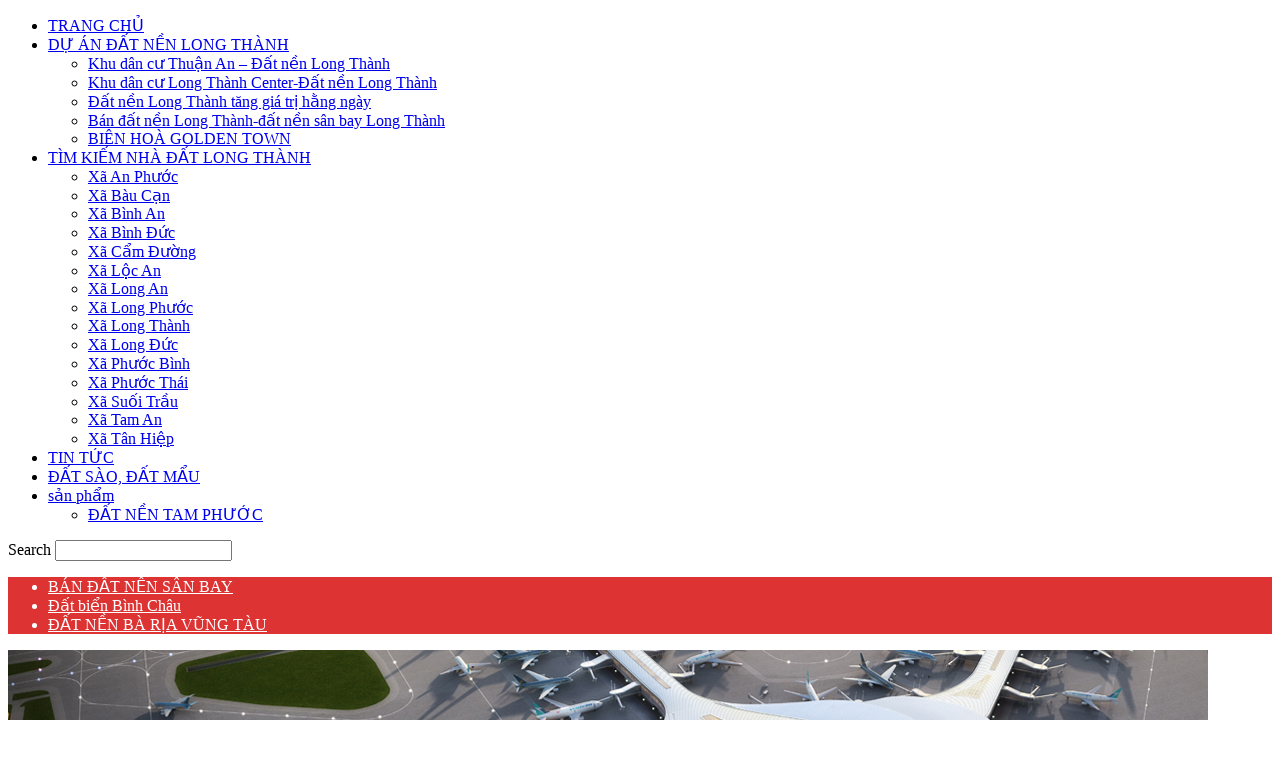

--- FILE ---
content_type: text/html; charset=UTF-8
request_url: https://bandatnenlongthanh.vn/category/dau-tu-long-thanh/
body_size: 23026
content:
<!doctype html >
<!--[if IE 8]>    <html class="ie8" lang="en"> <![endif]-->
<!--[if IE 9]>    <html class="ie9" lang="en"> <![endif]-->
<!--[if gt IE 8]><!--> <html lang="vi" prefix="og: https://ogp.me/ns#"> <!--<![endif]-->
<head>
    <title>ĐẦU TƯ LONG THÀNH Archives - Đất nền Long Thành</title>
    <meta charset="UTF-8" />
    <meta name="viewport" content="width=device-width, initial-scale=1.0">
    <link rel="pingback" href="https://bandatnenlongthanh.vn/xmlrpc.php" />
    	<style>img:is([sizes="auto" i], [sizes^="auto," i]) { contain-intrinsic-size: 3000px 1500px }</style>
	
<!-- Tối ưu hóa công cụ tìm kiếm bởi Rank Math PRO - https://rankmath.com/ -->
<meta name="robots" content="index, follow, max-snippet:-1, max-video-preview:-1, max-image-preview:large"/>
<link rel="canonical" href="https://bandatnenlongthanh.vn/category/dau-tu-long-thanh/" />
<meta property="og:locale" content="vi_VN" />
<meta property="og:type" content="article" />
<meta property="og:title" content="ĐẦU TƯ LONG THÀNH Archives - Đất nền Long Thành" />
<meta property="og:url" content="https://bandatnenlongthanh.vn/category/dau-tu-long-thanh/" />
<meta property="og:site_name" content="Đất nền Long Thành" />
<meta property="og:image" content="https://bandatnenlongthanh.vn/wp-content/uploads/2021/05/san-bay-1-6955-1605160090-2-1.jpg" />
<meta property="og:image:secure_url" content="https://bandatnenlongthanh.vn/wp-content/uploads/2021/05/san-bay-1-6955-1605160090-2-1.jpg" />
<meta property="og:image:width" content="1200" />
<meta property="og:image:height" content="225" />
<meta property="og:image:type" content="image/jpeg" />
<meta name="twitter:card" content="summary_large_image" />
<meta name="twitter:title" content="ĐẦU TƯ LONG THÀNH Archives - Đất nền Long Thành" />
<meta name="twitter:image" content="https://bandatnenlongthanh.vn/wp-content/uploads/2021/05/san-bay-1-6955-1605160090-2-1.jpg" />
<meta name="twitter:label1" content="Bài viết" />
<meta name="twitter:data1" content="39" />
<script type="application/ld+json" class="rank-math-schema-pro">{"@context":"https://schema.org","@graph":[{"@type":"Person","@id":"https://bandatnenlongthanh.vn/#person","name":"LongThanh Land","url":"https://bandatnenlongthanh.vn"},{"@type":"WebSite","@id":"https://bandatnenlongthanh.vn/#website","url":"https://bandatnenlongthanh.vn","name":"LongThanh Land","publisher":{"@id":"https://bandatnenlongthanh.vn/#person"},"inLanguage":"vi"},{"@type":"CollectionPage","@id":"https://bandatnenlongthanh.vn/category/dau-tu-long-thanh/#webpage","url":"https://bandatnenlongthanh.vn/category/dau-tu-long-thanh/","name":"\u0110\u1ea6U T\u01af LONG TH\u00c0NH Archives - \u0110\u1ea5t n\u1ec1n Long Th\u00e0nh","isPartOf":{"@id":"https://bandatnenlongthanh.vn/#website"},"inLanguage":"vi"}]}</script>
<!-- /Plugin SEO WordPress Rank Math -->

<link rel='dns-prefetch' href='//fonts.googleapis.com' />
<link rel="alternate" type="application/rss+xml" title="Dòng thông tin Đất nền Long Thành &raquo;" href="https://bandatnenlongthanh.vn/feed/" />
<link rel="alternate" type="application/rss+xml" title="Đất nền Long Thành &raquo; Dòng bình luận" href="https://bandatnenlongthanh.vn/comments/feed/" />
<link rel="alternate" type="application/rss+xml" title="Dòng thông tin danh mục Đất nền Long Thành &raquo; ĐẦU TƯ LONG THÀNH" href="https://bandatnenlongthanh.vn/category/dau-tu-long-thanh/feed/" />
<script type="text/javascript">
/* <![CDATA[ */
window._wpemojiSettings = {"baseUrl":"https:\/\/s.w.org\/images\/core\/emoji\/16.0.1\/72x72\/","ext":".png","svgUrl":"https:\/\/s.w.org\/images\/core\/emoji\/16.0.1\/svg\/","svgExt":".svg","source":{"concatemoji":"https:\/\/bandatnenlongthanh.vn\/wp-includes\/js\/wp-emoji-release.min.js?ver=6.8.3"}};
/*! This file is auto-generated */
!function(s,n){var o,i,e;function c(e){try{var t={supportTests:e,timestamp:(new Date).valueOf()};sessionStorage.setItem(o,JSON.stringify(t))}catch(e){}}function p(e,t,n){e.clearRect(0,0,e.canvas.width,e.canvas.height),e.fillText(t,0,0);var t=new Uint32Array(e.getImageData(0,0,e.canvas.width,e.canvas.height).data),a=(e.clearRect(0,0,e.canvas.width,e.canvas.height),e.fillText(n,0,0),new Uint32Array(e.getImageData(0,0,e.canvas.width,e.canvas.height).data));return t.every(function(e,t){return e===a[t]})}function u(e,t){e.clearRect(0,0,e.canvas.width,e.canvas.height),e.fillText(t,0,0);for(var n=e.getImageData(16,16,1,1),a=0;a<n.data.length;a++)if(0!==n.data[a])return!1;return!0}function f(e,t,n,a){switch(t){case"flag":return n(e,"\ud83c\udff3\ufe0f\u200d\u26a7\ufe0f","\ud83c\udff3\ufe0f\u200b\u26a7\ufe0f")?!1:!n(e,"\ud83c\udde8\ud83c\uddf6","\ud83c\udde8\u200b\ud83c\uddf6")&&!n(e,"\ud83c\udff4\udb40\udc67\udb40\udc62\udb40\udc65\udb40\udc6e\udb40\udc67\udb40\udc7f","\ud83c\udff4\u200b\udb40\udc67\u200b\udb40\udc62\u200b\udb40\udc65\u200b\udb40\udc6e\u200b\udb40\udc67\u200b\udb40\udc7f");case"emoji":return!a(e,"\ud83e\udedf")}return!1}function g(e,t,n,a){var r="undefined"!=typeof WorkerGlobalScope&&self instanceof WorkerGlobalScope?new OffscreenCanvas(300,150):s.createElement("canvas"),o=r.getContext("2d",{willReadFrequently:!0}),i=(o.textBaseline="top",o.font="600 32px Arial",{});return e.forEach(function(e){i[e]=t(o,e,n,a)}),i}function t(e){var t=s.createElement("script");t.src=e,t.defer=!0,s.head.appendChild(t)}"undefined"!=typeof Promise&&(o="wpEmojiSettingsSupports",i=["flag","emoji"],n.supports={everything:!0,everythingExceptFlag:!0},e=new Promise(function(e){s.addEventListener("DOMContentLoaded",e,{once:!0})}),new Promise(function(t){var n=function(){try{var e=JSON.parse(sessionStorage.getItem(o));if("object"==typeof e&&"number"==typeof e.timestamp&&(new Date).valueOf()<e.timestamp+604800&&"object"==typeof e.supportTests)return e.supportTests}catch(e){}return null}();if(!n){if("undefined"!=typeof Worker&&"undefined"!=typeof OffscreenCanvas&&"undefined"!=typeof URL&&URL.createObjectURL&&"undefined"!=typeof Blob)try{var e="postMessage("+g.toString()+"("+[JSON.stringify(i),f.toString(),p.toString(),u.toString()].join(",")+"));",a=new Blob([e],{type:"text/javascript"}),r=new Worker(URL.createObjectURL(a),{name:"wpTestEmojiSupports"});return void(r.onmessage=function(e){c(n=e.data),r.terminate(),t(n)})}catch(e){}c(n=g(i,f,p,u))}t(n)}).then(function(e){for(var t in e)n.supports[t]=e[t],n.supports.everything=n.supports.everything&&n.supports[t],"flag"!==t&&(n.supports.everythingExceptFlag=n.supports.everythingExceptFlag&&n.supports[t]);n.supports.everythingExceptFlag=n.supports.everythingExceptFlag&&!n.supports.flag,n.DOMReady=!1,n.readyCallback=function(){n.DOMReady=!0}}).then(function(){return e}).then(function(){var e;n.supports.everything||(n.readyCallback(),(e=n.source||{}).concatemoji?t(e.concatemoji):e.wpemoji&&e.twemoji&&(t(e.twemoji),t(e.wpemoji)))}))}((window,document),window._wpemojiSettings);
/* ]]> */
</script>

<style id='wp-emoji-styles-inline-css' type='text/css'>

	img.wp-smiley, img.emoji {
		display: inline !important;
		border: none !important;
		box-shadow: none !important;
		height: 1em !important;
		width: 1em !important;
		margin: 0 0.07em !important;
		vertical-align: -0.1em !important;
		background: none !important;
		padding: 0 !important;
	}
</style>
<link rel='stylesheet' id='wp-block-library-css' href='https://bandatnenlongthanh.vn/wp-includes/css/dist/block-library/style.min.css?ver=6.8.3' type='text/css' media='all' />
<style id='classic-theme-styles-inline-css' type='text/css'>
/*! This file is auto-generated */
.wp-block-button__link{color:#fff;background-color:#32373c;border-radius:9999px;box-shadow:none;text-decoration:none;padding:calc(.667em + 2px) calc(1.333em + 2px);font-size:1.125em}.wp-block-file__button{background:#32373c;color:#fff;text-decoration:none}
</style>
<style id='global-styles-inline-css' type='text/css'>
:root{--wp--preset--aspect-ratio--square: 1;--wp--preset--aspect-ratio--4-3: 4/3;--wp--preset--aspect-ratio--3-4: 3/4;--wp--preset--aspect-ratio--3-2: 3/2;--wp--preset--aspect-ratio--2-3: 2/3;--wp--preset--aspect-ratio--16-9: 16/9;--wp--preset--aspect-ratio--9-16: 9/16;--wp--preset--color--black: #000000;--wp--preset--color--cyan-bluish-gray: #abb8c3;--wp--preset--color--white: #ffffff;--wp--preset--color--pale-pink: #f78da7;--wp--preset--color--vivid-red: #cf2e2e;--wp--preset--color--luminous-vivid-orange: #ff6900;--wp--preset--color--luminous-vivid-amber: #fcb900;--wp--preset--color--light-green-cyan: #7bdcb5;--wp--preset--color--vivid-green-cyan: #00d084;--wp--preset--color--pale-cyan-blue: #8ed1fc;--wp--preset--color--vivid-cyan-blue: #0693e3;--wp--preset--color--vivid-purple: #9b51e0;--wp--preset--gradient--vivid-cyan-blue-to-vivid-purple: linear-gradient(135deg,rgba(6,147,227,1) 0%,rgb(155,81,224) 100%);--wp--preset--gradient--light-green-cyan-to-vivid-green-cyan: linear-gradient(135deg,rgb(122,220,180) 0%,rgb(0,208,130) 100%);--wp--preset--gradient--luminous-vivid-amber-to-luminous-vivid-orange: linear-gradient(135deg,rgba(252,185,0,1) 0%,rgba(255,105,0,1) 100%);--wp--preset--gradient--luminous-vivid-orange-to-vivid-red: linear-gradient(135deg,rgba(255,105,0,1) 0%,rgb(207,46,46) 100%);--wp--preset--gradient--very-light-gray-to-cyan-bluish-gray: linear-gradient(135deg,rgb(238,238,238) 0%,rgb(169,184,195) 100%);--wp--preset--gradient--cool-to-warm-spectrum: linear-gradient(135deg,rgb(74,234,220) 0%,rgb(151,120,209) 20%,rgb(207,42,186) 40%,rgb(238,44,130) 60%,rgb(251,105,98) 80%,rgb(254,248,76) 100%);--wp--preset--gradient--blush-light-purple: linear-gradient(135deg,rgb(255,206,236) 0%,rgb(152,150,240) 100%);--wp--preset--gradient--blush-bordeaux: linear-gradient(135deg,rgb(254,205,165) 0%,rgb(254,45,45) 50%,rgb(107,0,62) 100%);--wp--preset--gradient--luminous-dusk: linear-gradient(135deg,rgb(255,203,112) 0%,rgb(199,81,192) 50%,rgb(65,88,208) 100%);--wp--preset--gradient--pale-ocean: linear-gradient(135deg,rgb(255,245,203) 0%,rgb(182,227,212) 50%,rgb(51,167,181) 100%);--wp--preset--gradient--electric-grass: linear-gradient(135deg,rgb(202,248,128) 0%,rgb(113,206,126) 100%);--wp--preset--gradient--midnight: linear-gradient(135deg,rgb(2,3,129) 0%,rgb(40,116,252) 100%);--wp--preset--font-size--small: 13px;--wp--preset--font-size--medium: 20px;--wp--preset--font-size--large: 36px;--wp--preset--font-size--x-large: 42px;--wp--preset--spacing--20: 0.44rem;--wp--preset--spacing--30: 0.67rem;--wp--preset--spacing--40: 1rem;--wp--preset--spacing--50: 1.5rem;--wp--preset--spacing--60: 2.25rem;--wp--preset--spacing--70: 3.38rem;--wp--preset--spacing--80: 5.06rem;--wp--preset--shadow--natural: 6px 6px 9px rgba(0, 0, 0, 0.2);--wp--preset--shadow--deep: 12px 12px 50px rgba(0, 0, 0, 0.4);--wp--preset--shadow--sharp: 6px 6px 0px rgba(0, 0, 0, 0.2);--wp--preset--shadow--outlined: 6px 6px 0px -3px rgba(255, 255, 255, 1), 6px 6px rgba(0, 0, 0, 1);--wp--preset--shadow--crisp: 6px 6px 0px rgba(0, 0, 0, 1);}:where(.is-layout-flex){gap: 0.5em;}:where(.is-layout-grid){gap: 0.5em;}body .is-layout-flex{display: flex;}.is-layout-flex{flex-wrap: wrap;align-items: center;}.is-layout-flex > :is(*, div){margin: 0;}body .is-layout-grid{display: grid;}.is-layout-grid > :is(*, div){margin: 0;}:where(.wp-block-columns.is-layout-flex){gap: 2em;}:where(.wp-block-columns.is-layout-grid){gap: 2em;}:where(.wp-block-post-template.is-layout-flex){gap: 1.25em;}:where(.wp-block-post-template.is-layout-grid){gap: 1.25em;}.has-black-color{color: var(--wp--preset--color--black) !important;}.has-cyan-bluish-gray-color{color: var(--wp--preset--color--cyan-bluish-gray) !important;}.has-white-color{color: var(--wp--preset--color--white) !important;}.has-pale-pink-color{color: var(--wp--preset--color--pale-pink) !important;}.has-vivid-red-color{color: var(--wp--preset--color--vivid-red) !important;}.has-luminous-vivid-orange-color{color: var(--wp--preset--color--luminous-vivid-orange) !important;}.has-luminous-vivid-amber-color{color: var(--wp--preset--color--luminous-vivid-amber) !important;}.has-light-green-cyan-color{color: var(--wp--preset--color--light-green-cyan) !important;}.has-vivid-green-cyan-color{color: var(--wp--preset--color--vivid-green-cyan) !important;}.has-pale-cyan-blue-color{color: var(--wp--preset--color--pale-cyan-blue) !important;}.has-vivid-cyan-blue-color{color: var(--wp--preset--color--vivid-cyan-blue) !important;}.has-vivid-purple-color{color: var(--wp--preset--color--vivid-purple) !important;}.has-black-background-color{background-color: var(--wp--preset--color--black) !important;}.has-cyan-bluish-gray-background-color{background-color: var(--wp--preset--color--cyan-bluish-gray) !important;}.has-white-background-color{background-color: var(--wp--preset--color--white) !important;}.has-pale-pink-background-color{background-color: var(--wp--preset--color--pale-pink) !important;}.has-vivid-red-background-color{background-color: var(--wp--preset--color--vivid-red) !important;}.has-luminous-vivid-orange-background-color{background-color: var(--wp--preset--color--luminous-vivid-orange) !important;}.has-luminous-vivid-amber-background-color{background-color: var(--wp--preset--color--luminous-vivid-amber) !important;}.has-light-green-cyan-background-color{background-color: var(--wp--preset--color--light-green-cyan) !important;}.has-vivid-green-cyan-background-color{background-color: var(--wp--preset--color--vivid-green-cyan) !important;}.has-pale-cyan-blue-background-color{background-color: var(--wp--preset--color--pale-cyan-blue) !important;}.has-vivid-cyan-blue-background-color{background-color: var(--wp--preset--color--vivid-cyan-blue) !important;}.has-vivid-purple-background-color{background-color: var(--wp--preset--color--vivid-purple) !important;}.has-black-border-color{border-color: var(--wp--preset--color--black) !important;}.has-cyan-bluish-gray-border-color{border-color: var(--wp--preset--color--cyan-bluish-gray) !important;}.has-white-border-color{border-color: var(--wp--preset--color--white) !important;}.has-pale-pink-border-color{border-color: var(--wp--preset--color--pale-pink) !important;}.has-vivid-red-border-color{border-color: var(--wp--preset--color--vivid-red) !important;}.has-luminous-vivid-orange-border-color{border-color: var(--wp--preset--color--luminous-vivid-orange) !important;}.has-luminous-vivid-amber-border-color{border-color: var(--wp--preset--color--luminous-vivid-amber) !important;}.has-light-green-cyan-border-color{border-color: var(--wp--preset--color--light-green-cyan) !important;}.has-vivid-green-cyan-border-color{border-color: var(--wp--preset--color--vivid-green-cyan) !important;}.has-pale-cyan-blue-border-color{border-color: var(--wp--preset--color--pale-cyan-blue) !important;}.has-vivid-cyan-blue-border-color{border-color: var(--wp--preset--color--vivid-cyan-blue) !important;}.has-vivid-purple-border-color{border-color: var(--wp--preset--color--vivid-purple) !important;}.has-vivid-cyan-blue-to-vivid-purple-gradient-background{background: var(--wp--preset--gradient--vivid-cyan-blue-to-vivid-purple) !important;}.has-light-green-cyan-to-vivid-green-cyan-gradient-background{background: var(--wp--preset--gradient--light-green-cyan-to-vivid-green-cyan) !important;}.has-luminous-vivid-amber-to-luminous-vivid-orange-gradient-background{background: var(--wp--preset--gradient--luminous-vivid-amber-to-luminous-vivid-orange) !important;}.has-luminous-vivid-orange-to-vivid-red-gradient-background{background: var(--wp--preset--gradient--luminous-vivid-orange-to-vivid-red) !important;}.has-very-light-gray-to-cyan-bluish-gray-gradient-background{background: var(--wp--preset--gradient--very-light-gray-to-cyan-bluish-gray) !important;}.has-cool-to-warm-spectrum-gradient-background{background: var(--wp--preset--gradient--cool-to-warm-spectrum) !important;}.has-blush-light-purple-gradient-background{background: var(--wp--preset--gradient--blush-light-purple) !important;}.has-blush-bordeaux-gradient-background{background: var(--wp--preset--gradient--blush-bordeaux) !important;}.has-luminous-dusk-gradient-background{background: var(--wp--preset--gradient--luminous-dusk) !important;}.has-pale-ocean-gradient-background{background: var(--wp--preset--gradient--pale-ocean) !important;}.has-electric-grass-gradient-background{background: var(--wp--preset--gradient--electric-grass) !important;}.has-midnight-gradient-background{background: var(--wp--preset--gradient--midnight) !important;}.has-small-font-size{font-size: var(--wp--preset--font-size--small) !important;}.has-medium-font-size{font-size: var(--wp--preset--font-size--medium) !important;}.has-large-font-size{font-size: var(--wp--preset--font-size--large) !important;}.has-x-large-font-size{font-size: var(--wp--preset--font-size--x-large) !important;}
:where(.wp-block-post-template.is-layout-flex){gap: 1.25em;}:where(.wp-block-post-template.is-layout-grid){gap: 1.25em;}
:where(.wp-block-columns.is-layout-flex){gap: 2em;}:where(.wp-block-columns.is-layout-grid){gap: 2em;}
:root :where(.wp-block-pullquote){font-size: 1.5em;line-height: 1.6;}
</style>
<link rel='stylesheet' id='contact-us-css-css' href='https://bandatnenlongthanh.vn/wp-content/plugins/contact-us-bottom-bar//css/contact-us.css?ver=2.0.0' type='text/css' media='all' />
<link rel='stylesheet' id='toc-screen-css' href='https://bandatnenlongthanh.vn/wp-content/plugins/table-of-contents-plus/screen.min.css?ver=2411.1' type='text/css' media='all' />
<link crossorigin="anonymous" rel='stylesheet' id='google-fonts-style-css' href='https://fonts.googleapis.com/css?family=Open+Sans%3A300italic%2C400%2C400italic%2C600%2C600italic%2C700%7CRoboto%3A300%2C400%2C400italic%2C500%2C500italic%2C700%2C900&#038;ver=8.0' type='text/css' media='all' />
<link rel='stylesheet' id='js_composer_front-css' href='https://bandatnenlongthanh.vn/wp-content/plugins/js_composer/assets/css/js_composer.min.css?ver=5.1.1' type='text/css' media='all' />
<link rel='stylesheet' id='td-theme-css' href='https://bandatnenlongthanh.vn/wp-content/themes/Newspaper/style.css?ver=8.0' type='text/css' media='all' />
<script type="text/javascript" src="https://bandatnenlongthanh.vn/wp-includes/js/jquery/jquery.min.js?ver=3.7.1" id="jquery-core-js"></script>
<script type="text/javascript" src="https://bandatnenlongthanh.vn/wp-includes/js/jquery/jquery-migrate.min.js?ver=3.4.1" id="jquery-migrate-js"></script>
<link rel="https://api.w.org/" href="https://bandatnenlongthanh.vn/wp-json/" /><link rel="alternate" title="JSON" type="application/json" href="https://bandatnenlongthanh.vn/wp-json/wp/v2/categories/59" /><link rel="EditURI" type="application/rsd+xml" title="RSD" href="https://bandatnenlongthanh.vn/xmlrpc.php?rsd" />
<meta name="generator" content="WordPress 6.8.3" />
<!--[if lt IE 9]><script src="https://html5shim.googlecode.com/svn/trunk/html5.js"></script><![endif]-->
    <meta name="generator" content="Powered by Visual Composer - drag and drop page builder for WordPress."/>
<!--[if lte IE 9]><link rel="stylesheet" type="text/css" href="https://bandatnenlongthanh.vn/wp-content/plugins/js_composer/assets/css/vc_lte_ie9.min.css" media="screen"><![endif]--><!-- Hiện không có phiên bản amphtml nào cho URL này. -->
<!-- JS generated by theme -->

<script>
    
    

	    var tdBlocksArray = []; //here we store all the items for the current page

	    //td_block class - each ajax block uses a object of this class for requests
	    function tdBlock() {
		    this.id = '';
		    this.block_type = 1; //block type id (1-234 etc)
		    this.atts = '';
		    this.td_column_number = '';
		    this.td_current_page = 1; //
		    this.post_count = 0; //from wp
		    this.found_posts = 0; //from wp
		    this.max_num_pages = 0; //from wp
		    this.td_filter_value = ''; //current live filter value
		    this.is_ajax_running = false;
		    this.td_user_action = ''; // load more or infinite loader (used by the animation)
		    this.header_color = '';
		    this.ajax_pagination_infinite_stop = ''; //show load more at page x
	    }


        // td_js_generator - mini detector
        (function(){
            var htmlTag = document.getElementsByTagName("html")[0];

            if ( navigator.userAgent.indexOf("MSIE 10.0") > -1 ) {
                htmlTag.className += ' ie10';
            }

            if ( !!navigator.userAgent.match(/Trident.*rv\:11\./) ) {
                htmlTag.className += ' ie11';
            }

            if ( /(iPad|iPhone|iPod)/g.test(navigator.userAgent) ) {
                htmlTag.className += ' td-md-is-ios';
            }

            var user_agent = navigator.userAgent.toLowerCase();
            if ( user_agent.indexOf("android") > -1 ) {
                htmlTag.className += ' td-md-is-android';
            }

            if ( -1 !== navigator.userAgent.indexOf('Mac OS X')  ) {
                htmlTag.className += ' td-md-is-os-x';
            }

            if ( /chrom(e|ium)/.test(navigator.userAgent.toLowerCase()) ) {
               htmlTag.className += ' td-md-is-chrome';
            }

            if ( -1 !== navigator.userAgent.indexOf('Firefox') ) {
                htmlTag.className += ' td-md-is-firefox';
            }

            if ( -1 !== navigator.userAgent.indexOf('Safari') && -1 === navigator.userAgent.indexOf('Chrome') ) {
                htmlTag.className += ' td-md-is-safari';
            }

            if( -1 !== navigator.userAgent.indexOf('IEMobile') ){
                htmlTag.className += ' td-md-is-iemobile';
            }

        })();




        var tdLocalCache = {};

        ( function () {
            "use strict";

            tdLocalCache = {
                data: {},
                remove: function (resource_id) {
                    delete tdLocalCache.data[resource_id];
                },
                exist: function (resource_id) {
                    return tdLocalCache.data.hasOwnProperty(resource_id) && tdLocalCache.data[resource_id] !== null;
                },
                get: function (resource_id) {
                    return tdLocalCache.data[resource_id];
                },
                set: function (resource_id, cachedData) {
                    tdLocalCache.remove(resource_id);
                    tdLocalCache.data[resource_id] = cachedData;
                }
            };
        })();

    
    
var td_viewport_interval_list=[{"limitBottom":767,"sidebarWidth":228},{"limitBottom":1018,"sidebarWidth":300},{"limitBottom":1140,"sidebarWidth":324}];
var td_animation_stack_effect="type0";
var tds_animation_stack=true;
var td_animation_stack_specific_selectors=".entry-thumb, img";
var td_animation_stack_general_selectors=".td-animation-stack img, .td-animation-stack .entry-thumb, .post img";
var td_ajax_url="https:\/\/bandatnenlongthanh.vn\/wp-admin\/admin-ajax.php?td_theme_name=Newspaper&v=8.0";
var td_get_template_directory_uri="https:\/\/bandatnenlongthanh.vn\/wp-content\/themes\/Newspaper";
var tds_snap_menu="";
var tds_logo_on_sticky="";
var tds_header_style="9";
var td_please_wait="Please wait...";
var td_email_user_pass_incorrect="User or password incorrect!";
var td_email_user_incorrect="Email or username incorrect!";
var td_email_incorrect="Email incorrect!";
var tds_more_articles_on_post_enable="";
var tds_more_articles_on_post_time_to_wait="";
var tds_more_articles_on_post_pages_distance_from_top=0;
var tds_theme_color_site_wide="#4db2ec";
var tds_smart_sidebar="";
var tdThemeName="Newspaper";
var td_magnific_popup_translation_tPrev="Previous (Left arrow key)";
var td_magnific_popup_translation_tNext="Next (Right arrow key)";
var td_magnific_popup_translation_tCounter="%curr% of %total%";
var td_magnific_popup_translation_ajax_tError="The content from %url% could not be loaded.";
var td_magnific_popup_translation_image_tError="The image #%curr% could not be loaded.";
var td_ad_background_click_link="";
var td_ad_background_click_target="";
</script>


<!-- Header style compiled by theme -->

<style>
    
.td-header-wrap .td-header-top-menu-full,
    .td-header-wrap .top-header-menu .sub-menu {
        background-color: #dd3333;
    }
    .td-header-style-8 .td-header-top-menu-full {
        background-color: transparent;
    }
    .td-header-style-8 .td-header-top-menu-full .td-header-top-menu {
        background-color: #dd3333;
        padding-left: 15px;
        padding-right: 15px;
    }

    .td-header-wrap .td-header-top-menu-full .td-header-top-menu,
    .td-header-wrap .td-header-top-menu-full {
        border-bottom: none;
    }


    
    .td-header-top-menu,
    .td-header-top-menu a,
    .td-header-wrap .td-header-top-menu-full .td-header-top-menu,
    .td-header-wrap .td-header-top-menu-full a,
    .td-header-style-8 .td-header-top-menu,
    .td-header-style-8 .td-header-top-menu a {
        color: #ffffff;
    }

    
    .td-header-wrap .td-header-menu-wrap-full,
    .sf-menu > .current-menu-ancestor > a,
    .sf-menu > .current-category-ancestor > a,
    .td-header-menu-wrap.td-affix,
    .td-header-style-3 .td-header-main-menu,
    .td-header-style-3 .td-affix .td-header-main-menu,
    .td-header-style-4 .td-header-main-menu,
    .td-header-style-4 .td-affix .td-header-main-menu,
    .td-header-style-8 .td-header-menu-wrap.td-affix,
    .td-header-style-8 .td-header-top-menu-full {
		background-color: rgba(36,226,64,0.73);
    }


    .td-boxed-layout .td-header-style-3 .td-header-menu-wrap,
    .td-boxed-layout .td-header-style-4 .td-header-menu-wrap,
    .td-header-style-3 .td_stretch_content .td-header-menu-wrap,
    .td-header-style-4 .td_stretch_content .td-header-menu-wrap {
    	background-color: rgba(36,226,64,0.73) !important;
    }


    @media (min-width: 1019px) {
        .td-header-style-1 .td-header-sp-recs,
        .td-header-style-1 .td-header-sp-logo {
            margin-bottom: 28px;
        }
    }

    @media (min-width: 768px) and (max-width: 1018px) {
        .td-header-style-1 .td-header-sp-recs,
        .td-header-style-1 .td-header-sp-logo {
            margin-bottom: 14px;
        }
    }

    .td-header-style-7 .td-header-top-menu {
        border-bottom: none;
    }


    
    .sf-menu > .current-menu-item > a:after,
    .sf-menu > .current-menu-ancestor > a:after,
    .sf-menu > .current-category-ancestor > a:after,
    .sf-menu > li:hover > a:after,
    .sf-menu > .sfHover > a:after,
    .td_block_mega_menu .td-next-prev-wrap a:hover,
    .td-mega-span .td-post-category:hover,
    .td-header-wrap .black-menu .sf-menu > li > a:hover,
    .td-header-wrap .black-menu .sf-menu > .current-menu-ancestor > a,
    .td-header-wrap .black-menu .sf-menu > .sfHover > a,
    .header-search-wrap .td-drop-down-search:after,
    .header-search-wrap .td-drop-down-search .btn:hover,
    .td-header-wrap .black-menu .sf-menu > .current-menu-item > a,
    .td-header-wrap .black-menu .sf-menu > .current-menu-ancestor > a,
    .td-header-wrap .black-menu .sf-menu > .current-category-ancestor > a {
        background-color: #16af01;
    }


    .td_block_mega_menu .td-next-prev-wrap a:hover {
        border-color: #16af01;
    }

    .header-search-wrap .td-drop-down-search:before {
        border-color: transparent transparent #16af01 transparent;
    }

    .td_mega_menu_sub_cats .cur-sub-cat,
    .td_mod_mega_menu:hover .entry-title a,
    .td-theme-wrap .sf-menu ul .td-menu-item > a:hover,
    .td-theme-wrap .sf-menu ul .sfHover > a,
    .td-theme-wrap .sf-menu ul .current-menu-ancestor > a,
    .td-theme-wrap .sf-menu ul .current-category-ancestor > a,
    .td-theme-wrap .sf-menu ul .current-menu-item > a {
        color: #16af01;
    }


    
    .td-header-wrap .td-header-menu-wrap .sf-menu > li > a,
    .td-header-wrap .header-search-wrap .td-icon-search {
        color: #ffffff;
    }

    
    @media (max-width: 767px) {
        body .td-header-wrap .td-header-main-menu {
            background-color: #32a35f !important;
        }
    }


    
    @media (max-width: 767px) {
        body #td-top-mobile-toggle i,
        .td-header-wrap .header-search-wrap .td-icon-search {
            color: #d61919 !important;
        }
    }

    
    .td-footer-wrapper,
    .td-footer-wrapper .td_block_template_7 .td-block-title > *,
    .td-footer-wrapper .td_block_template_17 .td-block-title,
    .td-footer-wrapper .td-block-title-wrap .td-wrapper-pulldown-filter {
        background-color: rgba(39,244,76,0.67);
    }

    
    .td-footer-wrapper,
    .td-footer-wrapper a,
    .td-footer-wrapper .block-title a,
    .td-footer-wrapper .block-title span,
    .td-footer-wrapper .block-title label,
    .td-footer-wrapper .td-excerpt,
    .td-footer-wrapper .td-post-author-name span,
    .td-footer-wrapper .td-post-date,
    .td-footer-wrapper .td-social-style3 .td_social_type a,
    .td-footer-wrapper .td-social-style3,
    .td-footer-wrapper .td-social-style4 .td_social_type a,
    .td-footer-wrapper .td-social-style4,
    .td-footer-wrapper .td-social-style9,
    .td-footer-wrapper .td-social-style10,
    .td-footer-wrapper .td-social-style2 .td_social_type a,
    .td-footer-wrapper .td-social-style8 .td_social_type a,
    .td-footer-wrapper .td-social-style2 .td_social_type,
    .td-footer-wrapper .td-social-style8 .td_social_type,
    .td-footer-template-13 .td-social-name,
    .td-footer-wrapper .td_block_template_7 .td-block-title > * {
        color: #000000;
    }

    .td-footer-wrapper .widget_calendar th,
    .td-footer-wrapper .widget_calendar td,
    .td-footer-wrapper .td-social-style2 .td_social_type .td-social-box,
    .td-footer-wrapper .td-social-style8 .td_social_type .td-social-box,
    .td-social-style-2 .td-icon-font:after {
        border-color: #000000;
    }

    .td-footer-wrapper .td-module-comments a,
    .td-footer-wrapper .td-post-category,
    .td-footer-wrapper .td-slide-meta .td-post-author-name span,
    .td-footer-wrapper .td-slide-meta .td-post-date {
        color: #fff;
    }

    
    .td-footer-bottom-full .td-container::before {
        background-color: rgba(0, 0, 0, 0.1);
    }
</style>

<!-- Global site tag (gtag.js) - Google Analytics -->
<script async src="https://www.googletagmanager.com/gtag/js?id=UA-122269275-1"></script>
<script>
  window.dataLayer = window.dataLayer || [];
  function gtag(){dataLayer.push(arguments);}
  gtag('js', new Date());

  gtag('config', 'UA-122269275-1');
</script>
<script type="application/ld+json">
                        {
                            "@context": "http://schema.org",
                            "@type": "BreadcrumbList",
                            "itemListElement": [{
                            "@type": "ListItem",
                            "position": 1,
                                "item": {
                                "@type": "WebSite",
                                "@id": "https://bandatnenlongthanh.vn/",
                                "name": "Home"                                               
                            }
                        },{
                            "@type": "ListItem",
                            "position": 2,
                                "item": {
                                "@type": "WebPage",
                                "@id": "https://bandatnenlongthanh.vn/category/dau-tu-long-thanh/",
                                "name": "ĐẦU TƯ LONG THÀNH"
                            }
                        }    ]
                        }
                       </script><link rel="icon" href="https://bandatnenlongthanh.vn/wp-content/uploads/2017/02/cropped-san-bay-1-1482923756501-32x32.jpg" sizes="32x32" />
<link rel="icon" href="https://bandatnenlongthanh.vn/wp-content/uploads/2017/02/cropped-san-bay-1-1482923756501-192x192.jpg" sizes="192x192" />
<link rel="apple-touch-icon" href="https://bandatnenlongthanh.vn/wp-content/uploads/2017/02/cropped-san-bay-1-1482923756501-180x180.jpg" />
<meta name="msapplication-TileImage" content="https://bandatnenlongthanh.vn/wp-content/uploads/2017/02/cropped-san-bay-1-1482923756501-270x270.jpg" />
<noscript><style type="text/css"> .wpb_animate_when_almost_visible { opacity: 1; }</style></noscript></head>

<body data-rsssl=1 class="archive category category-dau-tu-long-thanh category-59 wp-theme-Newspaper global-block-template-1 td_category_template_1 td_category_top_posts_style_1 wpb-js-composer js-comp-ver-5.1.1 vc_responsive td-animation-stack-type0 td-full-layout" itemscope="itemscope" itemtype="https://schema.org/WebPage">

        <div class="td-scroll-up"><i class="td-icon-menu-up"></i></div>
    
    <div class="td-menu-background"></div>
<div id="td-mobile-nav">
    <div class="td-mobile-container">
        <!-- mobile menu top section -->
        <div class="td-menu-socials-wrap">
            <!-- socials -->
            <div class="td-menu-socials">
                            </div>
            <!-- close button -->
            <div class="td-mobile-close">
                <a href="#"><i class="td-icon-close-mobile"></i></a>
            </div>
        </div>

        <!-- login section -->
        
        <!-- menu section -->
        <div class="td-mobile-content">
            <div class="menu-2-container"><ul id="menu-2" class="td-mobile-main-menu"><li id="menu-item-308" class="menu-item menu-item-type-custom menu-item-object-custom menu-item-home menu-item-first menu-item-308"><a href="https://bandatnenlongthanh.vn/">TRANG CHỦ</a></li>
<li id="menu-item-530" class="menu-item menu-item-type-taxonomy menu-item-object-category menu-item-has-children menu-item-530"><a href="https://bandatnenlongthanh.vn/category/du-an-dat-nen-long-thanh/">DỰ ÁN ĐẤT NỀN LONG THÀNH<i class="td-icon-menu-right td-element-after"></i></a>
<ul class="sub-menu">
	<li id="menu-item-365" class="menu-item menu-item-type-custom menu-item-object-custom menu-item-365"><a href="https://bandatnenlongthanh.vn/khu-dan-cu-an-thuan-victoria-city/">Khu dân cư Thuận An &#8211; Đất nền Long Thành</a></li>
	<li id="menu-item-366" class="menu-item menu-item-type-custom menu-item-object-custom menu-item-366"><a href="https://bandatnenlongthanh.vn/khu-do-thi-long-thanh-center/">Khu dân cư Long Thành Center-Đất nền Long Thành</a></li>
	<li id="menu-item-367" class="menu-item menu-item-type-custom menu-item-object-custom menu-item-367"><a href="https://bandatnenlongthanh.vn/dat-nen-long-thanh-dong-nai-tang-gia-tri-hang-ngay/">Đất nền Long Thành tăng giá trị hằng ngày</a></li>
	<li id="menu-item-512" class="menu-item menu-item-type-post_type menu-item-object-page menu-item-home menu-item-512"><a href="https://bandatnenlongthanh.vn/">Bán đất nền Long Thành-đất nền sân bay Long Thành</a></li>
	<li id="menu-item-1300" class="menu-item menu-item-type-custom menu-item-object-custom menu-item-1300"><a href="https://bandatnenlongthanh.vn/du-khu-thi-bien-hoa-golden-town-dat-xanh-dong-nam-bo/">BIÊN HOÀ GOLDEN TOWN</a></li>
</ul>
</li>
<li id="menu-item-716" class="menu-item menu-item-type-taxonomy menu-item-object-category menu-item-has-children menu-item-716"><a href="https://bandatnenlongthanh.vn/category/tim-kiem-nha-dat-long-thanh/">TÌM KIẾM NHÀ ĐẤT LONG THÀNH<i class="td-icon-menu-right td-element-after"></i></a>
<ul class="sub-menu">
	<li id="menu-item-718" class="menu-item menu-item-type-taxonomy menu-item-object-category menu-item-718"><a href="https://bandatnenlongthanh.vn/category/xa-an-phuoc/">Xã An Phước</a></li>
	<li id="menu-item-719" class="menu-item menu-item-type-taxonomy menu-item-object-category menu-item-719"><a href="https://bandatnenlongthanh.vn/category/xa-bau-can/">Xã Bàu Cạn</a></li>
	<li id="menu-item-720" class="menu-item menu-item-type-taxonomy menu-item-object-category menu-item-720"><a href="https://bandatnenlongthanh.vn/category/xa-binh-an/">Xã Bình An</a></li>
	<li id="menu-item-721" class="menu-item menu-item-type-taxonomy menu-item-object-category menu-item-721"><a href="https://bandatnenlongthanh.vn/category/xa-binh-duc/">Xã Bình Đức</a></li>
	<li id="menu-item-722" class="menu-item menu-item-type-taxonomy menu-item-object-category menu-item-722"><a href="https://bandatnenlongthanh.vn/category/xa-cam-duong/">Xã Cẩm Đường</a></li>
	<li id="menu-item-723" class="menu-item menu-item-type-taxonomy menu-item-object-category menu-item-723"><a href="https://bandatnenlongthanh.vn/category/xa-loc-an/">Xã Lộc An</a></li>
	<li id="menu-item-724" class="menu-item menu-item-type-taxonomy menu-item-object-category menu-item-724"><a href="https://bandatnenlongthanh.vn/category/xa-long-an/">Xã Long An</a></li>
	<li id="menu-item-725" class="menu-item menu-item-type-taxonomy menu-item-object-category menu-item-725"><a href="https://bandatnenlongthanh.vn/category/xa-long-phuoc/">Xã Long Phước</a></li>
	<li id="menu-item-726" class="menu-item menu-item-type-taxonomy menu-item-object-category menu-item-726"><a href="https://bandatnenlongthanh.vn/category/xa-long-thanh/">Xã Long Thành</a></li>
	<li id="menu-item-727" class="menu-item menu-item-type-taxonomy menu-item-object-category menu-item-727"><a href="https://bandatnenlongthanh.vn/category/xa-long-duc/">Xã Long Đức</a></li>
	<li id="menu-item-728" class="menu-item menu-item-type-taxonomy menu-item-object-category menu-item-728"><a href="https://bandatnenlongthanh.vn/category/xa-phuoc-binh/">Xã Phước Bình</a></li>
	<li id="menu-item-729" class="menu-item menu-item-type-taxonomy menu-item-object-category menu-item-729"><a href="https://bandatnenlongthanh.vn/category/xa-phuoc-thai/">Xã Phước Thái</a></li>
	<li id="menu-item-730" class="menu-item menu-item-type-taxonomy menu-item-object-category menu-item-730"><a href="https://bandatnenlongthanh.vn/category/xa-suoi-trau/">Xã Suối Trầu</a></li>
	<li id="menu-item-731" class="menu-item menu-item-type-taxonomy menu-item-object-category menu-item-731"><a href="https://bandatnenlongthanh.vn/category/xa-tam-an/">Xã Tam An</a></li>
	<li id="menu-item-732" class="menu-item menu-item-type-taxonomy menu-item-object-category menu-item-732"><a href="https://bandatnenlongthanh.vn/category/xa-tan-hiep/">Xã Tân Hiệp</a></li>
</ul>
</li>
<li id="menu-item-887" class="menu-item menu-item-type-taxonomy menu-item-object-category menu-item-887"><a href="https://bandatnenlongthanh.vn/category/tin-tuc-long-thanh/">TIN TỨC</a></li>
<li id="menu-item-1249" class="menu-item menu-item-type-taxonomy menu-item-object-category menu-item-1249"><a href="https://bandatnenlongthanh.vn/category/dat-lon-so-do/">ĐẤT SÀO, ĐẤT MẨU</a></li>
<li id="menu-item-1509" class="menu-item menu-item-type-post_type menu-item-object-page menu-item-has-children menu-item-1509"><a href="https://bandatnenlongthanh.vn/san-pham/">sản phẩm<i class="td-icon-menu-right td-element-after"></i></a>
<ul class="sub-menu">
	<li id="menu-item-1508" class="menu-item menu-item-type-post_type menu-item-object-page menu-item-1508"><a href="https://bandatnenlongthanh.vn/dat-nen-tam-phuoc/">ĐẤT NỀN TAM PHƯỚC</a></li>
</ul>
</li>
</ul></div>        </div>
    </div>

    <!-- register/login section -->
    </div>    <div class="td-search-background"></div>
<div class="td-search-wrap-mob">
	<div class="td-drop-down-search" aria-labelledby="td-header-search-button">
		<form method="get" class="td-search-form" action="https://bandatnenlongthanh.vn/">
			<!-- close button -->
			<div class="td-search-close">
				<a href="#"><i class="td-icon-close-mobile"></i></a>
			</div>
			<div role="search" class="td-search-input">
				<span>Search</span>
				<input id="td-header-search-mob" type="text" value="" name="s" autocomplete="off" />
			</div>
		</form>
		<div id="td-aj-search-mob"></div>
	</div>
</div>    
    
    <div id="td-outer-wrap" class="td-theme-wrap">
    
        <!--
Header style 9
-->

<div class="td-header-wrap td-header-style-9">

    <div class="td-header-top-menu-full td-container-wrap ">
        <div class="td-container td-header-row td-header-top-menu">
            
    <div class="top-bar-style-1">
        
<div class="td-header-sp-top-menu">


	<div class="menu-top-container"><ul id="menu-3" class="top-header-menu"><li id="menu-item-584" class="menu-item menu-item-type-taxonomy menu-item-object-category menu-item-first td-menu-item td-normal-menu menu-item-584"><a href="https://bandatnenlongthanh.vn/category/ban-dat-san-bay-long-thanh/">BÁN ĐẤT NỀN  SÂN BAY</a></li>
<li id="menu-item-1958" class="menu-item menu-item-type-taxonomy menu-item-object-category td-menu-item td-normal-menu menu-item-1958"><a href="https://bandatnenlongthanh.vn/category/dat-bien-binh-chau/">Đất biển Bình Châu</a></li>
<li id="menu-item-1959" class="menu-item menu-item-type-taxonomy menu-item-object-category td-menu-item td-normal-menu menu-item-1959"><a href="https://bandatnenlongthanh.vn/category/dat-nen-ba-ria-vung-tau/">ĐẤT NỀN BÀ RỊA VŨNG TÀU</a></li>
</ul></div></div>
            </div>

<!-- LOGIN MODAL -->
        </div>
    </div>

    <div class="td-banner-wrap-full td-logo-wrap-full  td-container-wrap ">
        <div class="td-header-sp-logo">
            			<a class="td-main-logo" href="https://bandatnenlongthanh.vn/">
				<img src="https://bandatnenlongthanh.vn/wp-content/uploads/2021/04/san-bay-1-6955-1605160090-2-1.jpg" alt=""/>
				<span class="td-visual-hidden">Đất nền Long Thành</span>
			</a>
		        </div>
    </div>

    <div class="td-header-menu-wrap-full td-container-wrap ">
        <div class="td-header-menu-wrap td-header-gradient">
            <div class="td-container td-header-row td-header-main-menu">
                <div id="td-header-menu" role="navigation">
    <div id="td-top-mobile-toggle"><a href="#"><i class="td-icon-font td-icon-mobile"></i></a></div>
    <div class="td-main-menu-logo td-logo-in-header">
                <a class="td-main-logo" href="https://bandatnenlongthanh.vn/">
            <img src="https://bandatnenlongthanh.vn/wp-content/uploads/2021/04/san-bay-1-6955-1605160090-2-1.jpg" alt=""/>
        </a>
        </div>
    <div class="menu-2-container"><ul id="menu-4" class="sf-menu"><li class="menu-item menu-item-type-custom menu-item-object-custom menu-item-home menu-item-first td-menu-item td-normal-menu menu-item-308"><a href="https://bandatnenlongthanh.vn/">TRANG CHỦ</a></li>
<li class="menu-item menu-item-type-taxonomy menu-item-object-category menu-item-has-children td-menu-item td-normal-menu menu-item-530"><a href="https://bandatnenlongthanh.vn/category/du-an-dat-nen-long-thanh/">DỰ ÁN ĐẤT NỀN LONG THÀNH</a>
<ul class="sub-menu">
	<li class="menu-item menu-item-type-custom menu-item-object-custom td-menu-item td-normal-menu menu-item-365"><a href="https://bandatnenlongthanh.vn/khu-dan-cu-an-thuan-victoria-city/">Khu dân cư Thuận An &#8211; Đất nền Long Thành</a></li>
	<li class="menu-item menu-item-type-custom menu-item-object-custom td-menu-item td-normal-menu menu-item-366"><a href="https://bandatnenlongthanh.vn/khu-do-thi-long-thanh-center/">Khu dân cư Long Thành Center-Đất nền Long Thành</a></li>
	<li class="menu-item menu-item-type-custom menu-item-object-custom td-menu-item td-normal-menu menu-item-367"><a href="https://bandatnenlongthanh.vn/dat-nen-long-thanh-dong-nai-tang-gia-tri-hang-ngay/">Đất nền Long Thành tăng giá trị hằng ngày</a></li>
	<li class="menu-item menu-item-type-post_type menu-item-object-page menu-item-home td-menu-item td-normal-menu menu-item-512"><a href="https://bandatnenlongthanh.vn/">Bán đất nền Long Thành-đất nền sân bay Long Thành</a></li>
	<li class="menu-item menu-item-type-custom menu-item-object-custom td-menu-item td-normal-menu menu-item-1300"><a href="https://bandatnenlongthanh.vn/du-khu-thi-bien-hoa-golden-town-dat-xanh-dong-nam-bo/">BIÊN HOÀ GOLDEN TOWN</a></li>
</ul>
</li>
<li class="menu-item menu-item-type-taxonomy menu-item-object-category menu-item-has-children td-menu-item td-normal-menu menu-item-716"><a href="https://bandatnenlongthanh.vn/category/tim-kiem-nha-dat-long-thanh/">TÌM KIẾM NHÀ ĐẤT LONG THÀNH</a>
<ul class="sub-menu">
	<li class="menu-item menu-item-type-taxonomy menu-item-object-category td-menu-item td-normal-menu menu-item-718"><a href="https://bandatnenlongthanh.vn/category/xa-an-phuoc/">Xã An Phước</a></li>
	<li class="menu-item menu-item-type-taxonomy menu-item-object-category td-menu-item td-normal-menu menu-item-719"><a href="https://bandatnenlongthanh.vn/category/xa-bau-can/">Xã Bàu Cạn</a></li>
	<li class="menu-item menu-item-type-taxonomy menu-item-object-category td-menu-item td-normal-menu menu-item-720"><a href="https://bandatnenlongthanh.vn/category/xa-binh-an/">Xã Bình An</a></li>
	<li class="menu-item menu-item-type-taxonomy menu-item-object-category td-menu-item td-normal-menu menu-item-721"><a href="https://bandatnenlongthanh.vn/category/xa-binh-duc/">Xã Bình Đức</a></li>
	<li class="menu-item menu-item-type-taxonomy menu-item-object-category td-menu-item td-normal-menu menu-item-722"><a href="https://bandatnenlongthanh.vn/category/xa-cam-duong/">Xã Cẩm Đường</a></li>
	<li class="menu-item menu-item-type-taxonomy menu-item-object-category td-menu-item td-normal-menu menu-item-723"><a href="https://bandatnenlongthanh.vn/category/xa-loc-an/">Xã Lộc An</a></li>
	<li class="menu-item menu-item-type-taxonomy menu-item-object-category td-menu-item td-normal-menu menu-item-724"><a href="https://bandatnenlongthanh.vn/category/xa-long-an/">Xã Long An</a></li>
	<li class="menu-item menu-item-type-taxonomy menu-item-object-category td-menu-item td-normal-menu menu-item-725"><a href="https://bandatnenlongthanh.vn/category/xa-long-phuoc/">Xã Long Phước</a></li>
	<li class="menu-item menu-item-type-taxonomy menu-item-object-category td-menu-item td-normal-menu menu-item-726"><a href="https://bandatnenlongthanh.vn/category/xa-long-thanh/">Xã Long Thành</a></li>
	<li class="menu-item menu-item-type-taxonomy menu-item-object-category td-menu-item td-normal-menu menu-item-727"><a href="https://bandatnenlongthanh.vn/category/xa-long-duc/">Xã Long Đức</a></li>
	<li class="menu-item menu-item-type-taxonomy menu-item-object-category td-menu-item td-normal-menu menu-item-728"><a href="https://bandatnenlongthanh.vn/category/xa-phuoc-binh/">Xã Phước Bình</a></li>
	<li class="menu-item menu-item-type-taxonomy menu-item-object-category td-menu-item td-normal-menu menu-item-729"><a href="https://bandatnenlongthanh.vn/category/xa-phuoc-thai/">Xã Phước Thái</a></li>
	<li class="menu-item menu-item-type-taxonomy menu-item-object-category td-menu-item td-normal-menu menu-item-730"><a href="https://bandatnenlongthanh.vn/category/xa-suoi-trau/">Xã Suối Trầu</a></li>
	<li class="menu-item menu-item-type-taxonomy menu-item-object-category td-menu-item td-normal-menu menu-item-731"><a href="https://bandatnenlongthanh.vn/category/xa-tam-an/">Xã Tam An</a></li>
	<li class="menu-item menu-item-type-taxonomy menu-item-object-category td-menu-item td-normal-menu menu-item-732"><a href="https://bandatnenlongthanh.vn/category/xa-tan-hiep/">Xã Tân Hiệp</a></li>
</ul>
</li>
<li class="menu-item menu-item-type-taxonomy menu-item-object-category td-menu-item td-normal-menu menu-item-887"><a href="https://bandatnenlongthanh.vn/category/tin-tuc-long-thanh/">TIN TỨC</a></li>
<li class="menu-item menu-item-type-taxonomy menu-item-object-category td-menu-item td-normal-menu menu-item-1249"><a href="https://bandatnenlongthanh.vn/category/dat-lon-so-do/">ĐẤT SÀO, ĐẤT MẨU</a></li>
<li class="menu-item menu-item-type-post_type menu-item-object-page menu-item-has-children td-menu-item td-normal-menu menu-item-1509"><a href="https://bandatnenlongthanh.vn/san-pham/">sản phẩm</a>
<ul class="sub-menu">
	<li class="menu-item menu-item-type-post_type menu-item-object-page td-menu-item td-normal-menu menu-item-1508"><a href="https://bandatnenlongthanh.vn/dat-nen-tam-phuoc/">ĐẤT NỀN TAM PHƯỚC</a></li>
</ul>
</li>
</ul></div></div>


<div class="td-search-wrapper">
    <div id="td-top-search">
        <!-- Search -->
        <div class="header-search-wrap">
            <div class="dropdown header-search">
                <a id="td-header-search-button" href="#" role="button" class="dropdown-toggle " data-toggle="dropdown"><i class="td-icon-search"></i></a>
                <a id="td-header-search-button-mob" href="#" role="button" class="dropdown-toggle " data-toggle="dropdown"><i class="td-icon-search"></i></a>
            </div>
        </div>
    </div>
</div>

<div class="header-search-wrap">
	<div class="dropdown header-search">
		<div class="td-drop-down-search" aria-labelledby="td-header-search-button">
			<form method="get" class="td-search-form" action="https://bandatnenlongthanh.vn/">
				<div role="search" class="td-head-form-search-wrap">
					<input id="td-header-search" type="text" value="" name="s" autocomplete="off" /><input class="wpb_button wpb_btn-inverse btn" type="submit" id="td-header-search-top" value="Search" />
				</div>
			</form>
			<div id="td-aj-search"></div>
		</div>
	</div>
</div>            </div>
        </div>
    </div>

    <div class="td-banner-wrap-full td-banner-bg td-container-wrap ">
        <div class="td-container-header td-header-row td-header-header">
            <div class="td-header-sp-recs">
                <div class="td-header-rec-wrap">
    
</div>            </div>
        </div>
    </div>

</div>



        <!-- subcategory -->
        <div class="td-category-header td-container-wrap">
            <div class="td-container">
                <div class="td-pb-row">
                    <div class="td-pb-span12">
                        <div class="td-crumb-container"><div class="entry-crumbs"><span><a title="" class="entry-crumb" href="https://bandatnenlongthanh.vn/">Home</a></span> <i class="td-icon-right td-bread-sep td-bred-no-url-last"></i> <span class="td-bred-no-url-last">ĐẦU TƯ LONG THÀNH</span></div></div>

                            <h1 class="entry-title td-page-title">ĐẦU TƯ LONG THÀNH</h1>
                            
                    </div>
                </div>
                <div class="td-category-pulldown-filter td-wrapper-pulldown-filter"><div class="td-pulldown-filter-display-option"><div class="td-subcat-more">Latest <i class="td-icon-menu-down"></i></div><ul class="td-pulldown-filter-list"><li class="td-pulldown-filter-item"><a class="td-pulldown-category-filter-link" id="td_uid_3_6975bf89b2b28" data-td_block_id="td_uid_2_6975bf89b2b26" href="https://bandatnenlongthanh.vn/category/dau-tu-long-thanh/">Latest</a></li><li class="td-pulldown-filter-item"><a class="td-pulldown-category-filter-link" id="td_uid_4_6975bf89b2b29" data-td_block_id="td_uid_2_6975bf89b2b26" href="https://bandatnenlongthanh.vn/category/dau-tu-long-thanh/?filter_by=featured">Featured posts</a></li><li class="td-pulldown-filter-item"><a class="td-pulldown-category-filter-link" id="td_uid_5_6975bf89b2b2a" data-td_block_id="td_uid_2_6975bf89b2b26" href="https://bandatnenlongthanh.vn/category/dau-tu-long-thanh/?filter_by=popular">Most popular</a></li><li class="td-pulldown-filter-item"><a class="td-pulldown-category-filter-link" id="td_uid_6_6975bf89b2b2b" data-td_block_id="td_uid_2_6975bf89b2b26" href="https://bandatnenlongthanh.vn/category/dau-tu-long-thanh/?filter_by=popular7">7 days popular</a></li><li class="td-pulldown-filter-item"><a class="td-pulldown-category-filter-link" id="td_uid_7_6975bf89b2b2c" data-td_block_id="td_uid_2_6975bf89b2b26" href="https://bandatnenlongthanh.vn/category/dau-tu-long-thanh/?filter_by=review_high">By review score</a></li><li class="td-pulldown-filter-item"><a class="td-pulldown-category-filter-link" id="td_uid_8_6975bf89b2b2d" data-td_block_id="td_uid_2_6975bf89b2b26" href="https://bandatnenlongthanh.vn/category/dau-tu-long-thanh/?filter_by=random_posts">Random</a></li></ul></div></div>            </div>
        </div>

        
        <!-- big grid -->
        <div class="td-category-grid td-container-wrap">
            <div class="td-container">
                <div class="td-pb-row">
                    <div class="td-pb-span12">
                        <div class="td_block_wrap td_block_big_grid_1 td_uid_9_6975bf89b2c5c_rand td-grid-style-1 td-hover-1 td-big-grids td-pb-border-top td_block_template_1"  data-td-block-uid="td_uid_9_6975bf89b2c5c" ><div id=td_uid_9_6975bf89b2c5c class="td_block_inner"><div class="td-big-grid-wrapper">
        <div class="td_module_mx5 td-animation-stack td-big-grid-post-0 td-big-grid-post td-big-thumb">
            <div class="td-module-thumb"><a href="https://bandatnenlongthanh.vn/trien-khai-tuyen-duong-sat-thu-thiem-long-thanh-ket-noi-cang-hkqt-long-thanh/" rel="bookmark" title="Triển khai tuyến đường sắt Thủ Thiêm – Long Thành kết nối Cảng HKQT Long Thành"><img width="534" height="462" class="entry-thumb" src="https://bandatnenlongthanh.vn/wp-content/uploads/2025/09/Duong-Sat-Thu-Thiem-Long-Thanh--534x462.jpg" alt="Tuyến Đường sắt Thủ Thiêm - Long Thành" title="Triển khai tuyến đường sắt Thủ Thiêm – Long Thành kết nối Cảng HKQT Long Thành"/></a></div>            <div class="td-meta-info-container">
                <div class="td-meta-align">
                    <div class="td-big-grid-meta">
                                                <h3 class="entry-title td-module-title"><a href="https://bandatnenlongthanh.vn/trien-khai-tuyen-duong-sat-thu-thiem-long-thanh-ket-noi-cang-hkqt-long-thanh/" rel="bookmark" title="Triển khai tuyến đường sắt Thủ Thiêm – Long Thành kết nối Cảng HKQT Long Thành">Triển khai tuyến đường sắt Thủ Thiêm – Long Thành kết nối Cảng HKQT Long Thành</a></h3>                    </div>
                    <div class="td-module-meta-info">
                        <span class="td-post-author-name"><a href="https://bandatnenlongthanh.vn/author/manhtuan87/">LongThanh Land</a> <span>-</span> </span>                        <span class="td-post-date"><time class="entry-date updated td-module-date" datetime="2025-09-25T04:46:33+00:00" >25 Tháng 9, 2025</time></span>                    </div>
                </div>
            </div>

        </div>

        <div class="td-big-grid-scroll">
        <div class="td_module_mx6 td-animation-stack td-big-grid-post-1 td-big-grid-post td-small-thumb">
            <div class="td-module-thumb"><a href="https://bandatnenlongthanh.vn/khoi-cong-xay-dung-cau-cat-lai-noi-tphcm-va-dong-nai-trong-dau-nam-2026/" rel="bookmark" title="Khởi công xây dựng cầu Cát Lái nối TPHCM và Đồng Nai trong đầu năm 2026"><img width="265" height="198" class="entry-thumb" src="https://bandatnenlongthanh.vn/wp-content/themes/Newspaper/images/no-thumb/td_265x198.png" alt=""/></a></div>            <div class="td-meta-info-container">
                <div class="td-meta-align">
                    <div class="td-big-grid-meta">
                                                <h3 class="entry-title td-module-title"><a href="https://bandatnenlongthanh.vn/khoi-cong-xay-dung-cau-cat-lai-noi-tphcm-va-dong-nai-trong-dau-nam-2026/" rel="bookmark" title="Khởi công xây dựng cầu Cát Lái nối TPHCM và Đồng Nai trong đầu năm 2026">Khởi công xây dựng cầu Cát Lái nối TPHCM và Đồng Nai trong đầu năm 2026</a></h3>                    </div>
                </div>
            </div>

        </div>


        
        <div class="td_module_mx6 td-animation-stack td-big-grid-post-2 td-big-grid-post td-small-thumb">
            <div class="td-module-thumb"><a href="https://bandatnenlongthanh.vn/67400-ty-dong-xay-dung-metro-ket-noi-san-bay-long-thanh-va-tphcm/" rel="bookmark" title="67.400 tỷ đồng xây dựng metro kết nối sân bay Long Thành và TP.HCM"><img width="265" height="198" class="entry-thumb" src="https://bandatnenlongthanh.vn/wp-content/uploads/2025/05/dau-tu-long-thanh-265x198.webp" srcset="https://bandatnenlongthanh.vn/wp-content/uploads/2025/05/dau-tu-long-thanh-265x198.webp 265w, https://bandatnenlongthanh.vn/wp-content/uploads/2025/05/dau-tu-long-thanh-80x60.webp 80w" sizes="(max-width: 265px) 100vw, 265px" alt="Metro Long Thành - Thủ Thiêm" title="67.400 tỷ đồng xây dựng metro kết nối sân bay Long Thành và TP.HCM"/></a></div>            <div class="td-meta-info-container">
                <div class="td-meta-align">
                    <div class="td-big-grid-meta">
                                                <h3 class="entry-title td-module-title"><a href="https://bandatnenlongthanh.vn/67400-ty-dong-xay-dung-metro-ket-noi-san-bay-long-thanh-va-tphcm/" rel="bookmark" title="67.400 tỷ đồng xây dựng metro kết nối sân bay Long Thành và TP.HCM">67.400 tỷ đồng xây dựng metro kết nối sân bay Long Thành và TP.HCM</a></h3>                    </div>
                </div>
            </div>

        </div>


        
        <div class="td_module_mx6 td-animation-stack td-big-grid-post-3 td-big-grid-post td-small-thumb">
            <div class="td-module-thumb"><a href="https://bandatnenlongthanh.vn/cau-nhon-trach-noi-lien-tp-hcm-dong-nai-thong-xe-ky-thuat-dung-30-4-2025/" rel="bookmark" title="Cầu Nhơn Trạch Nối Liền TP.HCM &#8211; Đồng Nai Thông Xe Kỹ Thuật đúng 30/4/2025"><img width="265" height="198" class="entry-thumb" src="https://bandatnenlongthanh.vn/wp-content/uploads/2025/05/cau-nhon-trach-1-265x198.webp" srcset="https://bandatnenlongthanh.vn/wp-content/uploads/2025/05/cau-nhon-trach-1-265x198.webp 265w, https://bandatnenlongthanh.vn/wp-content/uploads/2025/05/cau-nhon-trach-1-80x60.webp 80w" sizes="(max-width: 265px) 100vw, 265px" alt="Cầu Nhơn Trạch thông xe kỹ thuật 30/4/2025" title="Cầu Nhơn Trạch Nối Liền TP.HCM &#8211; Đồng Nai Thông Xe Kỹ Thuật đúng 30/4/2025"/></a></div>            <div class="td-meta-info-container">
                <div class="td-meta-align">
                    <div class="td-big-grid-meta">
                                                <h3 class="entry-title td-module-title"><a href="https://bandatnenlongthanh.vn/cau-nhon-trach-noi-lien-tp-hcm-dong-nai-thong-xe-ky-thuat-dung-30-4-2025/" rel="bookmark" title="Cầu Nhơn Trạch Nối Liền TP.HCM &#8211; Đồng Nai Thông Xe Kỹ Thuật đúng 30/4/2025">Cầu Nhơn Trạch Nối Liền TP.HCM &#8211; Đồng Nai Thông Xe Kỹ Thuật đúng 30/4/2025</a></h3>                    </div>
                </div>
            </div>

        </div>


        
        <div class="td_module_mx6 td-animation-stack td-big-grid-post-4 td-big-grid-post td-small-thumb">
            <div class="td-module-thumb"><a href="https://bandatnenlongthanh.vn/du-an-stc-long-thanh-dong-nai/" rel="bookmark" title="Dự án STC Long Thành, Đồng Nai: BẢNG GIÁ GỐC CĐT [T5/2025 ]"><img width="265" height="198" class="entry-thumb" src="https://bandatnenlongthanh.vn/wp-content/uploads/2025/05/STC-Long-Thanh-265x198.jpg" srcset="https://bandatnenlongthanh.vn/wp-content/uploads/2025/05/STC-Long-Thanh-265x198.jpg 265w, https://bandatnenlongthanh.vn/wp-content/uploads/2025/05/STC-Long-Thanh-80x60.jpg 80w" sizes="(max-width: 265px) 100vw, 265px" alt="Dự án đất nền STC Long Thành, Đồng Nai" title="Dự án STC Long Thành, Đồng Nai: BẢNG GIÁ GỐC CĐT [T5/2025 ]"/></a></div>            <div class="td-meta-info-container">
                <div class="td-meta-align">
                    <div class="td-big-grid-meta">
                                                <h3 class="entry-title td-module-title"><a href="https://bandatnenlongthanh.vn/du-an-stc-long-thanh-dong-nai/" rel="bookmark" title="Dự án STC Long Thành, Đồng Nai: BẢNG GIÁ GỐC CĐT [T5/2025 ]">Dự án STC Long Thành, Đồng Nai: BẢNG GIÁ GỐC CĐT [T5/2025 ]</a></h3>                    </div>
                </div>
            </div>

        </div>


        </div></div><div class="clearfix"></div></div></div> <!-- ./block -->                    </div>
                </div>
            </div>
        </div>
    
<div class="td-main-content-wrap td-container-wrap">
    <div class="td-container">

        <!-- content -->
        <div class="td-pb-row">
                                        <div class="td-pb-span8 td-main-content">
                                <div class="td-ss-main-content">
                                    

	<div class="td-block-row">

	<div class="td-block-span6">

        <div class="td_module_1 td_module_wrap td-animation-stack">
            <div class="td-module-image">
                <div class="td-module-thumb"><a href="https://bandatnenlongthanh.vn/duong-bang-san-bay-long-thanh-cap-nhat-ngay-30-4-2025/" rel="bookmark" title="Đường băng sân bay Long Thành cập nhật ngày 30/4/2025"><img width="324" height="160" class="entry-thumb" src="https://bandatnenlongthanh.vn/wp-content/uploads/2025/05/duong-bang-san-bay-long-thanh-324x160.jpg" srcset="https://bandatnenlongthanh.vn/wp-content/uploads/2025/05/duong-bang-san-bay-long-thanh-324x160.jpg 324w, https://bandatnenlongthanh.vn/wp-content/uploads/2025/05/duong-bang-san-bay-long-thanh-533x261.jpg 533w" sizes="(max-width: 324px) 100vw, 324px" alt="Đường băng sân bay Long Thành 30/4/2025" title="Đường băng sân bay Long Thành cập nhật ngày 30/4/2025"/></a></div>                            </div>
            <h3 class="entry-title td-module-title"><a href="https://bandatnenlongthanh.vn/duong-bang-san-bay-long-thanh-cap-nhat-ngay-30-4-2025/" rel="bookmark" title="Đường băng sân bay Long Thành cập nhật ngày 30/4/2025">Đường băng sân bay Long Thành cập nhật ngày 30/4/2025</a></h3>
            <div class="td-module-meta-info">
                <span class="td-post-author-name"><a href="https://bandatnenlongthanh.vn/author/manhtuan87/">LongThanh Land</a> <span>-</span> </span>                <span class="td-post-date"><time class="entry-date updated td-module-date" datetime="2025-05-02T09:16:53+00:00" >2 Tháng 5, 2025</time></span>                <div class="td-module-comments"><a href="https://bandatnenlongthanh.vn/duong-bang-san-bay-long-thanh-cap-nhat-ngay-30-4-2025/?noamp=mobile#respond">0</a></div>            </div>

            
        </div>

        
	</div> <!-- ./td-block-span6 -->

	<div class="td-block-span6">

        <div class="td_module_1 td_module_wrap td-animation-stack">
            <div class="td-module-image">
                <div class="td-module-thumb"><a href="https://bandatnenlongthanh.vn/long-thanh-nhon-trach-co-sat-nhap-tp-hcm-khong/" rel="bookmark" title="Long Thành, Nhơn Trạch có sát nhập vào TP HCM không?"><img width="324" height="160" class="entry-thumb" src="https://bandatnenlongthanh.vn/wp-content/uploads/2025/05/long-thanh-nhon-trach-co-sat-nhap-vao-tp-hcm-khong-324x160.png" srcset="https://bandatnenlongthanh.vn/wp-content/uploads/2025/05/long-thanh-nhon-trach-co-sat-nhap-vao-tp-hcm-khong-324x160.png 324w, https://bandatnenlongthanh.vn/wp-content/uploads/2025/05/long-thanh-nhon-trach-co-sat-nhap-vao-tp-hcm-khong-533x261.png 533w" sizes="(max-width: 324px) 100vw, 324px" alt="Long Thành Nhơn Trạch có sát nhập vào TP HCM không" title="Long Thành, Nhơn Trạch có sát nhập vào TP HCM không?"/></a></div>                            </div>
            <h3 class="entry-title td-module-title"><a href="https://bandatnenlongthanh.vn/long-thanh-nhon-trach-co-sat-nhap-tp-hcm-khong/" rel="bookmark" title="Long Thành, Nhơn Trạch có sát nhập vào TP HCM không?">Long Thành, Nhơn Trạch có sát nhập vào TP HCM không?</a></h3>
            <div class="td-module-meta-info">
                <span class="td-post-author-name"><a href="https://bandatnenlongthanh.vn/author/manhtuan87/">LongThanh Land</a> <span>-</span> </span>                <span class="td-post-date"><time class="entry-date updated td-module-date" datetime="2025-05-02T09:05:56+00:00" >2 Tháng 5, 2025</time></span>                <div class="td-module-comments"><a href="https://bandatnenlongthanh.vn/long-thanh-nhon-trach-co-sat-nhap-tp-hcm-khong/?noamp=mobile#respond">0</a></div>            </div>

            
        </div>

        
	</div> <!-- ./td-block-span6 --></div><!--./row-fluid-->

	<div class="td-block-row">

	<div class="td-block-span6">

        <div class="td_module_1 td_module_wrap td-animation-stack">
            <div class="td-module-image">
                <div class="td-module-thumb"><a href="https://bandatnenlongthanh.vn/chu-dau-tu-du-dat-nen-century-long-thanh-la-ai-2/" rel="bookmark" title="Chủ đầu tư dự án đất nền Century City Long Thành là ai?"><img width="324" height="160" class="entry-thumb" src="https://bandatnenlongthanh.vn/wp-content/uploads/2020/06/cong-chao-du-an-century-city-324x160.jpg" srcset="https://bandatnenlongthanh.vn/wp-content/uploads/2020/06/cong-chao-du-an-century-city-324x160.jpg 324w, https://bandatnenlongthanh.vn/wp-content/uploads/2020/06/cong-chao-du-an-century-city-533x261.jpg 533w" sizes="(max-width: 324px) 100vw, 324px" alt="Cổng chào dự án Century City Long Thành" title="Chủ đầu tư dự án đất nền Century City Long Thành là ai?"/></a></div>                            </div>
            <h3 class="entry-title td-module-title"><a href="https://bandatnenlongthanh.vn/chu-dau-tu-du-dat-nen-century-long-thanh-la-ai-2/" rel="bookmark" title="Chủ đầu tư dự án đất nền Century City Long Thành là ai?">Chủ đầu tư dự án đất nền Century City Long Thành...</a></h3>
            <div class="td-module-meta-info">
                <span class="td-post-author-name"><a href="https://bandatnenlongthanh.vn/author/manhtuan87/">LongThanh Land</a> <span>-</span> </span>                <span class="td-post-date"><time class="entry-date updated td-module-date" datetime="2021-02-26T16:41:28+00:00" >26 Tháng 2, 2021</time></span>                <div class="td-module-comments"><a href="https://bandatnenlongthanh.vn/chu-dau-tu-du-dat-nen-century-long-thanh-la-ai-2/?noamp=mobile#respond">0</a></div>            </div>

            
        </div>

        
	</div> <!-- ./td-block-span6 -->

	<div class="td-block-span6">

        <div class="td_module_1 td_module_wrap td-animation-stack">
            <div class="td-module-image">
                <div class="td-module-thumb"><a href="https://bandatnenlongthanh.vn/tien-du-dat-nen-century-city-long-thanh/" rel="bookmark" title="Tiến độ dự án đất nền Century City Long Thành"><img width="324" height="160" class="entry-thumb" src="https://bandatnenlongthanh.vn/wp-content/uploads/2020/06/ps08_chung-cu_v09-324x160.jpg" srcset="https://bandatnenlongthanh.vn/wp-content/uploads/2020/06/ps08_chung-cu_v09-324x160.jpg 324w, https://bandatnenlongthanh.vn/wp-content/uploads/2020/06/ps08_chung-cu_v09-533x261.jpg 533w" sizes="(max-width: 324px) 100vw, 324px" alt="" title="Tiến độ dự án đất nền Century City Long Thành"/></a></div>                            </div>
            <h3 class="entry-title td-module-title"><a href="https://bandatnenlongthanh.vn/tien-du-dat-nen-century-city-long-thanh/" rel="bookmark" title="Tiến độ dự án đất nền Century City Long Thành">Tiến độ dự án đất nền Century City Long Thành</a></h3>
            <div class="td-module-meta-info">
                <span class="td-post-author-name"><a href="https://bandatnenlongthanh.vn/author/manhtuan87/">LongThanh Land</a> <span>-</span> </span>                <span class="td-post-date"><time class="entry-date updated td-module-date" datetime="2020-06-09T10:11:28+00:00" >9 Tháng 6, 2020</time></span>                <div class="td-module-comments"><a href="https://bandatnenlongthanh.vn/tien-du-dat-nen-century-city-long-thanh/?noamp=mobile#respond">0</a></div>            </div>

            
        </div>

        
	</div> <!-- ./td-block-span6 --></div><!--./row-fluid-->

	<div class="td-block-row">

	<div class="td-block-span6">

        <div class="td_module_1 td_module_wrap td-animation-stack">
            <div class="td-module-image">
                <div class="td-module-thumb"><a href="https://bandatnenlongthanh.vn/phap-ly-du-dat-nen-century-city-long-thanh-dong-nai/" rel="bookmark" title="Pháp lý dự án đất nền Century City Long Thành Đồng Nai"><img width="324" height="160" class="entry-thumb" src="https://bandatnenlongthanh.vn/wp-content/uploads/2020/06/IMG_20210224_105815-324x160.jpg" srcset="https://bandatnenlongthanh.vn/wp-content/uploads/2020/06/IMG_20210224_105815-324x160.jpg 324w, https://bandatnenlongthanh.vn/wp-content/uploads/2020/06/IMG_20210224_105815-533x261.jpg 533w" sizes="(max-width: 324px) 100vw, 324px" alt="" title="Pháp lý dự án đất nền Century City Long Thành Đồng Nai"/></a></div>                            </div>
            <h3 class="entry-title td-module-title"><a href="https://bandatnenlongthanh.vn/phap-ly-du-dat-nen-century-city-long-thanh-dong-nai/" rel="bookmark" title="Pháp lý dự án đất nền Century City Long Thành Đồng Nai">Pháp lý dự án đất nền Century City Long Thành Đồng...</a></h3>
            <div class="td-module-meta-info">
                <span class="td-post-author-name"><a href="https://bandatnenlongthanh.vn/author/manhtuan87/">LongThanh Land</a> <span>-</span> </span>                <span class="td-post-date"><time class="entry-date updated td-module-date" datetime="2020-06-09T10:03:26+00:00" >9 Tháng 6, 2020</time></span>                <div class="td-module-comments"><a href="https://bandatnenlongthanh.vn/phap-ly-du-dat-nen-century-city-long-thanh-dong-nai/?noamp=mobile#respond">0</a></div>            </div>

            
        </div>

        
	</div> <!-- ./td-block-span6 -->

	<div class="td-block-span6">

        <div class="td_module_1 td_module_wrap td-animation-stack">
            <div class="td-module-image">
                <div class="td-module-thumb"><a href="https://bandatnenlongthanh.vn/chu-dau-tu-du-dat-nen-century-long-thanh-la-ai/" rel="bookmark" title="Chủ đầu tư dự án đất nền Century Long Thành là ai?"><img width="324" height="160" class="entry-thumb" src="https://bandatnenlongthanh.vn/wp-content/uploads/2020/06/cong-chao-du-an-century-city-324x160.jpg" srcset="https://bandatnenlongthanh.vn/wp-content/uploads/2020/06/cong-chao-du-an-century-city-324x160.jpg 324w, https://bandatnenlongthanh.vn/wp-content/uploads/2020/06/cong-chao-du-an-century-city-533x261.jpg 533w" sizes="(max-width: 324px) 100vw, 324px" alt="Cổng chào dự án Century City Long Thành" title="Chủ đầu tư dự án đất nền Century Long Thành là ai?"/></a></div>                            </div>
            <h3 class="entry-title td-module-title"><a href="https://bandatnenlongthanh.vn/chu-dau-tu-du-dat-nen-century-long-thanh-la-ai/" rel="bookmark" title="Chủ đầu tư dự án đất nền Century Long Thành là ai?">Chủ đầu tư dự án đất nền Century Long Thành là...</a></h3>
            <div class="td-module-meta-info">
                <span class="td-post-author-name"><a href="https://bandatnenlongthanh.vn/author/manhtuan87/">LongThanh Land</a> <span>-</span> </span>                <span class="td-post-date"><time class="entry-date updated td-module-date" datetime="2020-06-09T08:37:13+00:00" >9 Tháng 6, 2020</time></span>                <div class="td-module-comments"><a href="https://bandatnenlongthanh.vn/chu-dau-tu-du-dat-nen-century-long-thanh-la-ai/?noamp=mobile#respond">0</a></div>            </div>

            
        </div>

        
	</div> <!-- ./td-block-span6 --></div><!--./row-fluid-->

	<div class="td-block-row">

	<div class="td-block-span6">

        <div class="td_module_1 td_module_wrap td-animation-stack">
            <div class="td-module-image">
                <div class="td-module-thumb"><a href="https://bandatnenlongthanh.vn/dat-nen-century-city-long-thanh/" rel="bookmark" title="ĐẤT NỀN CENTURY CITY LONG THÀNH"><img width="324" height="160" class="entry-thumb" src="https://bandatnenlongthanh.vn/wp-content/uploads/2020/06/22173018-phan-khu-century-center-moi-cua-century-city-324x160.jpg" srcset="https://bandatnenlongthanh.vn/wp-content/uploads/2020/06/22173018-phan-khu-century-center-moi-cua-century-city-324x160.jpg 324w, https://bandatnenlongthanh.vn/wp-content/uploads/2020/06/22173018-phan-khu-century-center-moi-cua-century-city-533x261.jpg 533w" sizes="(max-width: 324px) 100vw, 324px" alt="" title="ĐẤT NỀN CENTURY CITY LONG THÀNH"/></a></div>                            </div>
            <h3 class="entry-title td-module-title"><a href="https://bandatnenlongthanh.vn/dat-nen-century-city-long-thanh/" rel="bookmark" title="ĐẤT NỀN CENTURY CITY LONG THÀNH">ĐẤT NỀN CENTURY CITY LONG THÀNH</a></h3>
            <div class="td-module-meta-info">
                <span class="td-post-author-name"><a href="https://bandatnenlongthanh.vn/author/manhtuan87/">LongThanh Land</a> <span>-</span> </span>                <span class="td-post-date"><time class="entry-date updated td-module-date" datetime="2020-06-09T07:43:25+00:00" >9 Tháng 6, 2020</time></span>                <div class="td-module-comments"><a href="https://bandatnenlongthanh.vn/dat-nen-century-city-long-thanh/?noamp=mobile#respond">0</a></div>            </div>

            
        </div>

        
	</div> <!-- ./td-block-span6 -->

	<div class="td-block-span6">

        <div class="td_module_1 td_module_wrap td-animation-stack">
            <div class="td-module-image">
                <div class="td-module-thumb"><a href="https://bandatnenlongthanh.vn/giai-ma-hien-tuong-gem-sky-word-long-thanh/" rel="bookmark" title="Có nên đầu tư Gem Sky World Long Thành?"><img width="324" height="160" class="entry-thumb" src="https://bandatnenlongthanh.vn/wp-content/uploads/2020/04/khu-nha-mau-dat-xanh-showflat-du-an-gem-sky-world-324x160.jpg" srcset="https://bandatnenlongthanh.vn/wp-content/uploads/2020/04/khu-nha-mau-dat-xanh-showflat-du-an-gem-sky-world-324x160.jpg 324w, https://bandatnenlongthanh.vn/wp-content/uploads/2020/04/khu-nha-mau-dat-xanh-showflat-du-an-gem-sky-world-533x261.jpg 533w" sizes="(max-width: 324px) 100vw, 324px" alt="" title="Có nên đầu tư Gem Sky World Long Thành?"/></a></div>                            </div>
            <h3 class="entry-title td-module-title"><a href="https://bandatnenlongthanh.vn/giai-ma-hien-tuong-gem-sky-word-long-thanh/" rel="bookmark" title="Có nên đầu tư Gem Sky World Long Thành?">Có nên đầu tư Gem Sky World Long Thành?</a></h3>
            <div class="td-module-meta-info">
                <span class="td-post-author-name"><a href="https://bandatnenlongthanh.vn/author/manhtuan87/">LongThanh Land</a> <span>-</span> </span>                <span class="td-post-date"><time class="entry-date updated td-module-date" datetime="2020-04-07T03:14:26+00:00" >7 Tháng 4, 2020</time></span>                <div class="td-module-comments"><a href="https://bandatnenlongthanh.vn/giai-ma-hien-tuong-gem-sky-word-long-thanh/?noamp=mobile#respond">0</a></div>            </div>

            
        </div>

        
	</div> <!-- ./td-block-span6 --></div><!--./row-fluid-->

	<div class="td-block-row">

	<div class="td-block-span6">

        <div class="td_module_1 td_module_wrap td-animation-stack">
            <div class="td-module-image">
                <div class="td-module-thumb"><a href="https://bandatnenlongthanh.vn/huyen-long-thanh-tang-toc-dot-pha-khi-tiep-tuc-duoc-dau-tu-nang-cap-hang-loat-du-giao-thong-quan-trong/" rel="bookmark" title="Huyện Long Thành “tăng tốc đột phá” khi tiếp tục được đầu tư, nâng cấp hàng loạt dự án giao thông quan trọng."><img width="324" height="160" class="entry-thumb" src="https://bandatnenlongthanh.vn/wp-content/uploads/2020/01/4-324x160.jpg" srcset="https://bandatnenlongthanh.vn/wp-content/uploads/2020/01/4-324x160.jpg 324w, https://bandatnenlongthanh.vn/wp-content/uploads/2020/01/4-533x261.jpg 533w" sizes="(max-width: 324px) 100vw, 324px" alt="" title="Huyện Long Thành “tăng tốc đột phá” khi tiếp tục được đầu tư, nâng cấp hàng loạt dự án giao thông quan trọng."/></a></div>                            </div>
            <h3 class="entry-title td-module-title"><a href="https://bandatnenlongthanh.vn/huyen-long-thanh-tang-toc-dot-pha-khi-tiep-tuc-duoc-dau-tu-nang-cap-hang-loat-du-giao-thong-quan-trong/" rel="bookmark" title="Huyện Long Thành “tăng tốc đột phá” khi tiếp tục được đầu tư, nâng cấp hàng loạt dự án giao thông quan trọng.">Huyện Long Thành “tăng tốc đột phá” khi tiếp tục được...</a></h3>
            <div class="td-module-meta-info">
                <span class="td-post-author-name"><a href="https://bandatnenlongthanh.vn/author/thuphuong/">THU PHƯƠNG</a> <span>-</span> </span>                <span class="td-post-date"><time class="entry-date updated td-module-date" datetime="2020-01-15T03:01:25+00:00" >15 Tháng 1, 2020</time></span>                <div class="td-module-comments"><a href="https://bandatnenlongthanh.vn/huyen-long-thanh-tang-toc-dot-pha-khi-tiep-tuc-duoc-dau-tu-nang-cap-hang-loat-du-giao-thong-quan-trong/?noamp=mobile#respond">0</a></div>            </div>

            
        </div>

        
	</div> <!-- ./td-block-span6 -->

	<div class="td-block-span6">

        <div class="td_module_1 td_module_wrap td-animation-stack">
            <div class="td-module-image">
                <div class="td-module-thumb"><a href="https://bandatnenlongthanh.vn/duyet-phe-duyet-dieu-chinh-quy-hoach-chung-xay-dung-ty-le-1-5000-thi-tran-long-thanh-huyen-long-thanh-tinh-dong-nai-giai-doan-den-nam-2030-va-dinh-huong-nam-2050/" rel="bookmark" title="Duyệt phê duyệt điều chỉnh quy hoạch chung xây dựng tỷ lệ 1/5000 thị trấn Long Thành, huyện Long Thành tỉnh Đồng Nai giai đoạn đến năm 2030 và định hướng năm 2050."><img width="324" height="160" class="entry-thumb" src="https://bandatnenlongthanh.vn/wp-content/uploads/2020/01/1-324x160.jpg" srcset="https://bandatnenlongthanh.vn/wp-content/uploads/2020/01/1-324x160.jpg 324w, https://bandatnenlongthanh.vn/wp-content/uploads/2020/01/1-533x261.jpg 533w" sizes="(max-width: 324px) 100vw, 324px" alt="" title="Duyệt phê duyệt điều chỉnh quy hoạch chung xây dựng tỷ lệ 1/5000 thị trấn Long Thành, huyện Long Thành tỉnh Đồng Nai giai đoạn đến năm 2030 và định hướng năm 2050."/></a></div>                            </div>
            <h3 class="entry-title td-module-title"><a href="https://bandatnenlongthanh.vn/duyet-phe-duyet-dieu-chinh-quy-hoach-chung-xay-dung-ty-le-1-5000-thi-tran-long-thanh-huyen-long-thanh-tinh-dong-nai-giai-doan-den-nam-2030-va-dinh-huong-nam-2050/" rel="bookmark" title="Duyệt phê duyệt điều chỉnh quy hoạch chung xây dựng tỷ lệ 1/5000 thị trấn Long Thành, huyện Long Thành tỉnh Đồng Nai giai đoạn đến năm 2030 và định hướng năm 2050.">Duyệt phê duyệt điều chỉnh quy hoạch chung xây dựng tỷ...</a></h3>
            <div class="td-module-meta-info">
                <span class="td-post-author-name"><a href="https://bandatnenlongthanh.vn/author/thuphuong/">THU PHƯƠNG</a> <span>-</span> </span>                <span class="td-post-date"><time class="entry-date updated td-module-date" datetime="2020-01-14T04:02:49+00:00" >14 Tháng 1, 2020</time></span>                <div class="td-module-comments"><a href="https://bandatnenlongthanh.vn/duyet-phe-duyet-dieu-chinh-quy-hoach-chung-xay-dung-ty-le-1-5000-thi-tran-long-thanh-huyen-long-thanh-tinh-dong-nai-giai-doan-den-nam-2030-va-dinh-huong-nam-2050/?noamp=mobile#respond">0</a></div>            </div>

            
        </div>

        
	</div> <!-- ./td-block-span6 --></div><!--./row-fluid-->

	<div class="td-block-row">

	<div class="td-block-span6">

        <div class="td_module_1 td_module_wrap td-animation-stack">
            <div class="td-module-image">
                <div class="td-module-thumb"><a href="https://bandatnenlongthanh.vn/du-khu-thi-king-bay-nhon-trach/" rel="bookmark" title="Dự án Khu đô thị King Bay Nhơn Trạch"><img width="324" height="160" class="entry-thumb" src="https://bandatnenlongthanh.vn/wp-content/uploads/2019/07/tqda-324x160.png" srcset="https://bandatnenlongthanh.vn/wp-content/uploads/2019/07/tqda-324x160.png 324w, https://bandatnenlongthanh.vn/wp-content/uploads/2019/07/tqda-533x261.png 533w" sizes="(max-width: 324px) 100vw, 324px" alt="" title="Dự án Khu đô thị King Bay Nhơn Trạch"/></a></div>                            </div>
            <h3 class="entry-title td-module-title"><a href="https://bandatnenlongthanh.vn/du-khu-thi-king-bay-nhon-trach/" rel="bookmark" title="Dự án Khu đô thị King Bay Nhơn Trạch">Dự án Khu đô thị King Bay Nhơn Trạch</a></h3>
            <div class="td-module-meta-info">
                <span class="td-post-author-name"><a href="https://bandatnenlongthanh.vn/author/thuphuong/">THU PHƯƠNG</a> <span>-</span> </span>                <span class="td-post-date"><time class="entry-date updated td-module-date" datetime="2019-07-19T10:42:16+00:00" >19 Tháng 7, 2019</time></span>                <div class="td-module-comments"><a href="https://bandatnenlongthanh.vn/du-khu-thi-king-bay-nhon-trach/?noamp=mobile#respond">0</a></div>            </div>

            
        </div>

        
	</div> <!-- ./td-block-span6 -->

	<div class="td-block-span6">

        <div class="td_module_1 td_module_wrap td-animation-stack">
            <div class="td-module-image">
                <div class="td-module-thumb"><a href="https://bandatnenlongthanh.vn/dau-tu-vao-bien-hoa-golden-town/" rel="bookmark" title="3 điều khiến bạn muốn đầu tư vào Biên Hòa Golden Town ngay lập tức"><img width="324" height="160" class="entry-thumb" src="https://bandatnenlongthanh.vn/wp-content/uploads/2018/03/Biên-Hòa-Golden-Town4-324x160.jpg" srcset="https://bandatnenlongthanh.vn/wp-content/uploads/2018/03/Biên-Hòa-Golden-Town4-324x160.jpg 324w, https://bandatnenlongthanh.vn/wp-content/uploads/2018/03/Biên-Hòa-Golden-Town4-533x261.jpg 533w" sizes="(max-width: 324px) 100vw, 324px" alt="3 điều khiến bạn muốn đầu tư vào Biên Hòa Golden Town ngay lập tức" title="3 điều khiến bạn muốn đầu tư vào Biên Hòa Golden Town ngay lập tức"/></a></div>                            </div>
            <h3 class="entry-title td-module-title"><a href="https://bandatnenlongthanh.vn/dau-tu-vao-bien-hoa-golden-town/" rel="bookmark" title="3 điều khiến bạn muốn đầu tư vào Biên Hòa Golden Town ngay lập tức">3 điều khiến bạn muốn đầu tư vào Biên Hòa Golden...</a></h3>
            <div class="td-module-meta-info">
                <span class="td-post-author-name"><a href="https://bandatnenlongthanh.vn/author/lynguyen/">Nguyen Ly</a> <span>-</span> </span>                <span class="td-post-date"><time class="entry-date updated td-module-date" datetime="2018-03-10T05:58:17+00:00" >10 Tháng 3, 2018</time></span>                <div class="td-module-comments"><a href="https://bandatnenlongthanh.vn/dau-tu-vao-bien-hoa-golden-town/?noamp=mobile#respond">0</a></div>            </div>

            
        </div>

        
	</div> <!-- ./td-block-span6 --></div><!--./row-fluid-->

	<div class="td-block-row">

	<div class="td-block-span6">

        <div class="td_module_1 td_module_wrap td-animation-stack">
            <div class="td-module-image">
                <div class="td-module-thumb"><a href="https://bandatnenlongthanh.vn/giai-ma-tiem-nang-phat-trien-cua-bien-hoa-golden-town/" rel="bookmark" title="Giải mã tiềm năng phát triển của Biên Hòa Golden Town"><img width="324" height="160" class="entry-thumb" src="https://bandatnenlongthanh.vn/wp-content/uploads/2018/03/Biên-Hòa-Golden-Town-1-324x160.jpg" srcset="https://bandatnenlongthanh.vn/wp-content/uploads/2018/03/Biên-Hòa-Golden-Town-1-324x160.jpg 324w, https://bandatnenlongthanh.vn/wp-content/uploads/2018/03/Biên-Hòa-Golden-Town-1-533x261.jpg 533w" sizes="(max-width: 324px) 100vw, 324px" alt="Biên Hòa Golden Town" title="Giải mã tiềm năng phát triển của Biên Hòa Golden Town"/></a></div>                            </div>
            <h3 class="entry-title td-module-title"><a href="https://bandatnenlongthanh.vn/giai-ma-tiem-nang-phat-trien-cua-bien-hoa-golden-town/" rel="bookmark" title="Giải mã tiềm năng phát triển của Biên Hòa Golden Town">Giải mã tiềm năng phát triển của Biên Hòa Golden Town</a></h3>
            <div class="td-module-meta-info">
                <span class="td-post-author-name"><a href="https://bandatnenlongthanh.vn/author/lynguyen/">Nguyen Ly</a> <span>-</span> </span>                <span class="td-post-date"><time class="entry-date updated td-module-date" datetime="2018-03-09T04:15:40+00:00" >9 Tháng 3, 2018</time></span>                <div class="td-module-comments"><a href="https://bandatnenlongthanh.vn/giai-ma-tiem-nang-phat-trien-cua-bien-hoa-golden-town/?noamp=mobile#respond">0</a></div>            </div>

            
        </div>

        
	</div> <!-- ./td-block-span6 -->

	<div class="td-block-span6">

        <div class="td_module_1 td_module_wrap td-animation-stack">
            <div class="td-module-image">
                <div class="td-module-thumb"><a href="https://bandatnenlongthanh.vn/san-bay-long-thanh-tac-dong-gi-toi-dat-nen-long-thanh/" rel="bookmark" title="Sân bay Long Thành tác động gì tới đất nền Long Thành?"><img width="324" height="160" class="entry-thumb" src="https://bandatnenlongthanh.vn/wp-content/uploads/2017/11/5-324x160.jpg" srcset="https://bandatnenlongthanh.vn/wp-content/uploads/2017/11/5-324x160.jpg 324w, https://bandatnenlongthanh.vn/wp-content/uploads/2017/11/5-533x261.jpg 533w" sizes="(max-width: 324px) 100vw, 324px" alt="" title="Sân bay Long Thành tác động gì tới đất nền Long Thành?"/></a></div>                            </div>
            <h3 class="entry-title td-module-title"><a href="https://bandatnenlongthanh.vn/san-bay-long-thanh-tac-dong-gi-toi-dat-nen-long-thanh/" rel="bookmark" title="Sân bay Long Thành tác động gì tới đất nền Long Thành?">Sân bay Long Thành tác động gì tới đất nền Long...</a></h3>
            <div class="td-module-meta-info">
                <span class="td-post-author-name"><a href="https://bandatnenlongthanh.vn/author/thuynana/">nana thuy</a> <span>-</span> </span>                <span class="td-post-date"><time class="entry-date updated td-module-date" datetime="2017-11-24T09:40:31+00:00" >24 Tháng mười một, 2017</time></span>                <div class="td-module-comments"><a href="https://bandatnenlongthanh.vn/san-bay-long-thanh-tac-dong-gi-toi-dat-nen-long-thanh/?noamp=mobile#respond">0</a></div>            </div>

            
        </div>

        
	</div> <!-- ./td-block-span6 --></div><!--./row-fluid-->

	<div class="td-block-row">

	<div class="td-block-span6">

        <div class="td_module_1 td_module_wrap td-animation-stack">
            <div class="td-module-image">
                <div class="td-module-thumb"><a href="https://bandatnenlongthanh.vn/dat-nen-long-thanh-dong-nai-nhieu-tiem-nang/" rel="bookmark" title="Đất nền Long Thành Đồng Nai nhiều tiềm năng phát triển"><img width="324" height="160" class="entry-thumb" src="https://bandatnenlongthanh.vn/wp-content/uploads/2017/11/Đất-nền-Long-Thành-Đồng-Nai-nhiều-tiềm-năng-phát-triển-324x160.jpg" srcset="https://bandatnenlongthanh.vn/wp-content/uploads/2017/11/Đất-nền-Long-Thành-Đồng-Nai-nhiều-tiềm-năng-phát-triển-324x160.jpg 324w, https://bandatnenlongthanh.vn/wp-content/uploads/2017/11/Đất-nền-Long-Thành-Đồng-Nai-nhiều-tiềm-năng-phát-triển-533x261.jpg 533w" sizes="(max-width: 324px) 100vw, 324px" alt="dat-nen-long-thanh" title="Đất nền Long Thành Đồng Nai nhiều tiềm năng phát triển"/></a></div>                            </div>
            <h3 class="entry-title td-module-title"><a href="https://bandatnenlongthanh.vn/dat-nen-long-thanh-dong-nai-nhieu-tiem-nang/" rel="bookmark" title="Đất nền Long Thành Đồng Nai nhiều tiềm năng phát triển">Đất nền Long Thành Đồng Nai nhiều tiềm năng phát triển</a></h3>
            <div class="td-module-meta-info">
                <span class="td-post-author-name"><a href="https://bandatnenlongthanh.vn/author/thuynana/">nana thuy</a> <span>-</span> </span>                <span class="td-post-date"><time class="entry-date updated td-module-date" datetime="2017-11-24T06:54:41+00:00" >24 Tháng mười một, 2017</time></span>                <div class="td-module-comments"><a href="https://bandatnenlongthanh.vn/dat-nen-long-thanh-dong-nai-nhieu-tiem-nang/?noamp=mobile#respond">0</a></div>            </div>

            
        </div>

        
	</div> <!-- ./td-block-span6 -->

	<div class="td-block-span6">

        <div class="td_module_1 td_module_wrap td-animation-stack">
            <div class="td-module-image">
                <div class="td-module-thumb"><a href="https://bandatnenlongthanh.vn/nhung-yeu-anh-huong-toi-gia-dat-nen-long-thanh/" rel="bookmark" title="Những yếu tố ảnh hưởng tới giá đất nền Long Thành"><img width="324" height="160" class="entry-thumb" src="https://bandatnenlongthanh.vn/wp-content/uploads/2017/11/nhung-yeu-to-anh-huong-toi-gia-dat-nen-long-thanh-3-324x160.jpg" srcset="https://bandatnenlongthanh.vn/wp-content/uploads/2017/11/nhung-yeu-to-anh-huong-toi-gia-dat-nen-long-thanh-3-324x160.jpg 324w, https://bandatnenlongthanh.vn/wp-content/uploads/2017/11/nhung-yeu-to-anh-huong-toi-gia-dat-nen-long-thanh-3-533x261.jpg 533w" sizes="(max-width: 324px) 100vw, 324px" alt="" title="Những yếu tố ảnh hưởng tới giá đất nền Long Thành"/></a></div>                            </div>
            <h3 class="entry-title td-module-title"><a href="https://bandatnenlongthanh.vn/nhung-yeu-anh-huong-toi-gia-dat-nen-long-thanh/" rel="bookmark" title="Những yếu tố ảnh hưởng tới giá đất nền Long Thành">Những yếu tố ảnh hưởng tới giá đất nền Long Thành</a></h3>
            <div class="td-module-meta-info">
                <span class="td-post-author-name"><a href="https://bandatnenlongthanh.vn/author/thuynana/">nana thuy</a> <span>-</span> </span>                <span class="td-post-date"><time class="entry-date updated td-module-date" datetime="2017-11-24T05:25:18+00:00" >24 Tháng mười một, 2017</time></span>                <div class="td-module-comments"><a href="https://bandatnenlongthanh.vn/nhung-yeu-anh-huong-toi-gia-dat-nen-long-thanh/?noamp=mobile#respond">0</a></div>            </div>

            
        </div>

        
	</div> <!-- ./td-block-span6 --></div><!--./row-fluid-->

	<div class="td-block-row">

	<div class="td-block-span6">

        <div class="td_module_1 td_module_wrap td-animation-stack">
            <div class="td-module-image">
                <div class="td-module-thumb"><a href="https://bandatnenlongthanh.vn/doi-tuong-quan-tam-dat-nen-long-thanh/" rel="bookmark" title="Đối tượng nào đang quan tâm tới đất nền Long Thành?"><img width="324" height="160" class="entry-thumb" src="https://bandatnenlongthanh.vn/wp-content/uploads/2017/08/ha-tang-dai-phuoc-324x160.jpg" srcset="https://bandatnenlongthanh.vn/wp-content/uploads/2017/08/ha-tang-dai-phuoc-324x160.jpg 324w, https://bandatnenlongthanh.vn/wp-content/uploads/2017/08/ha-tang-dai-phuoc-533x261.jpg 533w" sizes="(max-width: 324px) 100vw, 324px" alt="" title="Đối tượng nào đang quan tâm tới đất nền Long Thành?"/></a></div>                            </div>
            <h3 class="entry-title td-module-title"><a href="https://bandatnenlongthanh.vn/doi-tuong-quan-tam-dat-nen-long-thanh/" rel="bookmark" title="Đối tượng nào đang quan tâm tới đất nền Long Thành?">Đối tượng nào đang quan tâm tới đất nền Long Thành?</a></h3>
            <div class="td-module-meta-info">
                <span class="td-post-author-name"><a href="https://bandatnenlongthanh.vn/author/thuynana/">nana thuy</a> <span>-</span> </span>                <span class="td-post-date"><time class="entry-date updated td-module-date" datetime="2017-11-24T05:08:00+00:00" >24 Tháng mười một, 2017</time></span>                <div class="td-module-comments"><a href="https://bandatnenlongthanh.vn/doi-tuong-quan-tam-dat-nen-long-thanh/?noamp=mobile#respond">0</a></div>            </div>

            
        </div>

        
	</div> <!-- ./td-block-span6 -->

	<div class="td-block-span6">

        <div class="td_module_1 td_module_wrap td-animation-stack">
            <div class="td-module-image">
                <div class="td-module-thumb"><a href="https://bandatnenlongthanh.vn/rui-ro-khi-mua-dat-nen-long-thanh/" rel="bookmark" title="Rủi ro khi mua đất nền sân bay Long Thành"><img width="324" height="160" class="entry-thumb" src="https://bandatnenlongthanh.vn/wp-content/uploads/2017/11/rui-ro-khi-mua-dat-nen-san-bay-long-thanh-2-324x160.jpg" srcset="https://bandatnenlongthanh.vn/wp-content/uploads/2017/11/rui-ro-khi-mua-dat-nen-san-bay-long-thanh-2-324x160.jpg 324w, https://bandatnenlongthanh.vn/wp-content/uploads/2017/11/rui-ro-khi-mua-dat-nen-san-bay-long-thanh-2-533x261.jpg 533w" sizes="(max-width: 324px) 100vw, 324px" alt="" title="Rủi ro khi mua đất nền sân bay Long Thành"/></a></div>                            </div>
            <h3 class="entry-title td-module-title"><a href="https://bandatnenlongthanh.vn/rui-ro-khi-mua-dat-nen-long-thanh/" rel="bookmark" title="Rủi ro khi mua đất nền sân bay Long Thành">Rủi ro khi mua đất nền sân bay Long Thành</a></h3>
            <div class="td-module-meta-info">
                <span class="td-post-author-name"><a href="https://bandatnenlongthanh.vn/author/thuynana/">nana thuy</a> <span>-</span> </span>                <span class="td-post-date"><time class="entry-date updated td-module-date" datetime="2017-11-22T15:09:37+00:00" >22 Tháng mười một, 2017</time></span>                <div class="td-module-comments"><a href="https://bandatnenlongthanh.vn/rui-ro-khi-mua-dat-nen-long-thanh/?noamp=mobile#respond">0</a></div>            </div>

            
        </div>

        
	</div> <!-- ./td-block-span6 --></div><!--./row-fluid-->

	<div class="td-block-row">

	<div class="td-block-span6">

        <div class="td_module_1 td_module_wrap td-animation-stack">
            <div class="td-module-image">
                <div class="td-module-thumb"><a href="https://bandatnenlongthanh.vn/than-trong-khi-mua-dat-nen-long-thanh-gia-re/" rel="bookmark" title="Thận trọng khi mua đất nền Long Thành giá rẻ"><img width="324" height="160" class="entry-thumb" src="https://bandatnenlongthanh.vn/wp-content/uploads/2017/11/than-trong-khi-mua-dat-nen-long-thanh-gia-re-1-324x160.jpg" srcset="https://bandatnenlongthanh.vn/wp-content/uploads/2017/11/than-trong-khi-mua-dat-nen-long-thanh-gia-re-1-324x160.jpg 324w, https://bandatnenlongthanh.vn/wp-content/uploads/2017/11/than-trong-khi-mua-dat-nen-long-thanh-gia-re-1-533x261.jpg 533w" sizes="(max-width: 324px) 100vw, 324px" alt="" title="Thận trọng khi mua đất nền Long Thành giá rẻ"/></a></div>                            </div>
            <h3 class="entry-title td-module-title"><a href="https://bandatnenlongthanh.vn/than-trong-khi-mua-dat-nen-long-thanh-gia-re/" rel="bookmark" title="Thận trọng khi mua đất nền Long Thành giá rẻ">Thận trọng khi mua đất nền Long Thành giá rẻ</a></h3>
            <div class="td-module-meta-info">
                <span class="td-post-author-name"><a href="https://bandatnenlongthanh.vn/author/thuynana/">nana thuy</a> <span>-</span> </span>                <span class="td-post-date"><time class="entry-date updated td-module-date" datetime="2017-11-22T14:46:55+00:00" >22 Tháng mười một, 2017</time></span>                <div class="td-module-comments"><a href="https://bandatnenlongthanh.vn/than-trong-khi-mua-dat-nen-long-thanh-gia-re/?noamp=mobile#respond">0</a></div>            </div>

            
        </div>

        
	</div> <!-- ./td-block-span6 -->

	<div class="td-block-span6">

        <div class="td_module_1 td_module_wrap td-animation-stack">
            <div class="td-module-image">
                <div class="td-module-thumb"><a href="https://bandatnenlongthanh.vn/danh-gia-dat-nen-san-bay-long-thanh/" rel="bookmark" title="Chuyên gia bất động sản đánh giá về đất nền sân bay Long Thành"><img width="324" height="160" class="entry-thumb" src="https://bandatnenlongthanh.vn/wp-content/uploads/2017/11/chuyen-gia-bat-dong-san-danh-gia-ve-dat-nen-san-bay-long-thanh-1-324x160.jpg" srcset="https://bandatnenlongthanh.vn/wp-content/uploads/2017/11/chuyen-gia-bat-dong-san-danh-gia-ve-dat-nen-san-bay-long-thanh-1-324x160.jpg 324w, https://bandatnenlongthanh.vn/wp-content/uploads/2017/11/chuyen-gia-bat-dong-san-danh-gia-ve-dat-nen-san-bay-long-thanh-1-533x261.jpg 533w" sizes="(max-width: 324px) 100vw, 324px" alt="" title="Chuyên gia bất động sản đánh giá về đất nền sân bay Long Thành"/></a></div>                            </div>
            <h3 class="entry-title td-module-title"><a href="https://bandatnenlongthanh.vn/danh-gia-dat-nen-san-bay-long-thanh/" rel="bookmark" title="Chuyên gia bất động sản đánh giá về đất nền sân bay Long Thành">Chuyên gia bất động sản đánh giá về đất nền sân...</a></h3>
            <div class="td-module-meta-info">
                <span class="td-post-author-name"><a href="https://bandatnenlongthanh.vn/author/thuynana/">nana thuy</a> <span>-</span> </span>                <span class="td-post-date"><time class="entry-date updated td-module-date" datetime="2017-11-22T09:28:08+00:00" >22 Tháng mười một, 2017</time></span>                <div class="td-module-comments"><a href="https://bandatnenlongthanh.vn/danh-gia-dat-nen-san-bay-long-thanh/?noamp=mobile#respond">0</a></div>            </div>

            
        </div>

        
	</div> <!-- ./td-block-span6 --></div><!--./row-fluid-->

	<div class="td-block-row">

	<div class="td-block-span6">

        <div class="td_module_1 td_module_wrap td-animation-stack">
            <div class="td-module-image">
                <div class="td-module-thumb"><a href="https://bandatnenlongthanh.vn/xu-huong-mua-dat-nen-long-thanh/" rel="bookmark" title="Xu hướng mua đất nền Long Thành Đồng Nai cuối năm 2017"><img width="324" height="160" class="entry-thumb" src="https://bandatnenlongthanh.vn/wp-content/uploads/2017/11/4-324x160.jpg" srcset="https://bandatnenlongthanh.vn/wp-content/uploads/2017/11/4-324x160.jpg 324w, https://bandatnenlongthanh.vn/wp-content/uploads/2017/11/4-533x261.jpg 533w" sizes="(max-width: 324px) 100vw, 324px" alt="" title="Xu hướng mua đất nền Long Thành Đồng Nai cuối năm 2017"/></a></div>                            </div>
            <h3 class="entry-title td-module-title"><a href="https://bandatnenlongthanh.vn/xu-huong-mua-dat-nen-long-thanh/" rel="bookmark" title="Xu hướng mua đất nền Long Thành Đồng Nai cuối năm 2017">Xu hướng mua đất nền Long Thành Đồng Nai cuối năm...</a></h3>
            <div class="td-module-meta-info">
                <span class="td-post-author-name"><a href="https://bandatnenlongthanh.vn/author/thuynana/">nana thuy</a> <span>-</span> </span>                <span class="td-post-date"><time class="entry-date updated td-module-date" datetime="2017-11-22T08:24:44+00:00" >22 Tháng mười một, 2017</time></span>                <div class="td-module-comments"><a href="https://bandatnenlongthanh.vn/xu-huong-mua-dat-nen-long-thanh/?noamp=mobile#respond">0</a></div>            </div>

            
        </div>

        
	</div> <!-- ./td-block-span6 -->

	<div class="td-block-span6">

        <div class="td_module_1 td_module_wrap td-animation-stack">
            <div class="td-module-image">
                <div class="td-module-thumb"><a href="https://bandatnenlongthanh.vn/gia-dat-nen-du-san-bay-long-thanh-tang-dot-bien/" rel="bookmark" title="Giá đất nền dự án sân bay Long Thành tăng đột biến"><img width="324" height="160" class="entry-thumb" src="https://bandatnenlongthanh.vn/wp-content/uploads/2017/11/8-324x160.jpg" srcset="https://bandatnenlongthanh.vn/wp-content/uploads/2017/11/8-324x160.jpg 324w, https://bandatnenlongthanh.vn/wp-content/uploads/2017/11/8-533x261.jpg 533w" sizes="(max-width: 324px) 100vw, 324px" alt="" title="Giá đất nền dự án sân bay Long Thành tăng đột biến"/></a></div>                            </div>
            <h3 class="entry-title td-module-title"><a href="https://bandatnenlongthanh.vn/gia-dat-nen-du-san-bay-long-thanh-tang-dot-bien/" rel="bookmark" title="Giá đất nền dự án sân bay Long Thành tăng đột biến">Giá đất nền dự án sân bay Long Thành tăng đột...</a></h3>
            <div class="td-module-meta-info">
                <span class="td-post-author-name"><a href="https://bandatnenlongthanh.vn/author/thuynana/">nana thuy</a> <span>-</span> </span>                <span class="td-post-date"><time class="entry-date updated td-module-date" datetime="2017-11-22T07:19:14+00:00" >22 Tháng mười một, 2017</time></span>                <div class="td-module-comments"><a href="https://bandatnenlongthanh.vn/gia-dat-nen-du-san-bay-long-thanh-tang-dot-bien/?noamp=mobile#respond">0</a></div>            </div>

            
        </div>

        
	</div> <!-- ./td-block-span6 --></div><!--./row-fluid-->

	<div class="td-block-row">

	<div class="td-block-span6">

        <div class="td_module_1 td_module_wrap td-animation-stack">
            <div class="td-module-image">
                <div class="td-module-thumb"><a href="https://bandatnenlongthanh.vn/co-nen-mua-dat-nen-san-bay-long-thanh-o-thoi-diem-nay-hay-khong/" rel="bookmark" title="Có nên mua đất nền sân bay Long Thành ở thời điểm nay hay không?"><img width="324" height="160" class="entry-thumb" src="https://bandatnenlongthanh.vn/wp-content/uploads/2017/11/co-nen-mua-dat-nen-long-thanh-thoi-diem-nay-hay-khong-2-324x160.jpg" srcset="https://bandatnenlongthanh.vn/wp-content/uploads/2017/11/co-nen-mua-dat-nen-long-thanh-thoi-diem-nay-hay-khong-2-324x160.jpg 324w, https://bandatnenlongthanh.vn/wp-content/uploads/2017/11/co-nen-mua-dat-nen-long-thanh-thoi-diem-nay-hay-khong-2-533x261.jpg 533w" sizes="(max-width: 324px) 100vw, 324px" alt="" title="Có nên mua đất nền sân bay Long Thành ở thời điểm nay hay không?"/></a></div>                            </div>
            <h3 class="entry-title td-module-title"><a href="https://bandatnenlongthanh.vn/co-nen-mua-dat-nen-san-bay-long-thanh-o-thoi-diem-nay-hay-khong/" rel="bookmark" title="Có nên mua đất nền sân bay Long Thành ở thời điểm nay hay không?">Có nên mua đất nền sân bay Long Thành ở thời...</a></h3>
            <div class="td-module-meta-info">
                <span class="td-post-author-name"><a href="https://bandatnenlongthanh.vn/author/thuynana/">nana thuy</a> <span>-</span> </span>                <span class="td-post-date"><time class="entry-date updated td-module-date" datetime="2017-11-21T15:33:14+00:00" >21 Tháng mười một, 2017</time></span>                <div class="td-module-comments"><a href="https://bandatnenlongthanh.vn/co-nen-mua-dat-nen-san-bay-long-thanh-o-thoi-diem-nay-hay-khong/?noamp=mobile#respond">0</a></div>            </div>

            
        </div>

        
	</div> <!-- ./td-block-span6 -->

	<div class="td-block-span6">

        <div class="td_module_1 td_module_wrap td-animation-stack">
            <div class="td-module-image">
                <div class="td-module-thumb"><a href="https://bandatnenlongthanh.vn/luu-y-mua-dat-nen-long-thanh/" rel="bookmark" title="Lưu ý khi mua đất nền Long Thành thời điểm hiện tại"><img width="210" height="160" class="entry-thumb" src="https://bandatnenlongthanh.vn/wp-content/uploads/2017/03/dothi_svr_1_crop_624_476_1.20140808143309990.jpg" srcset="https://bandatnenlongthanh.vn/wp-content/uploads/2017/03/dothi_svr_1_crop_624_476_1.20140808143309990.jpg 624w, https://bandatnenlongthanh.vn/wp-content/uploads/2017/03/dothi_svr_1_crop_624_476_1.20140808143309990-600x458.jpg 600w, https://bandatnenlongthanh.vn/wp-content/uploads/2017/03/dothi_svr_1_crop_624_476_1.20140808143309990-300x229.jpg 300w, https://bandatnenlongthanh.vn/wp-content/uploads/2017/03/dothi_svr_1_crop_624_476_1.20140808143309990-345x265.jpg 345w" sizes="(max-width: 210px) 100vw, 210px" alt="" title="Lưu ý khi mua đất nền Long Thành thời điểm hiện tại"/></a></div>                            </div>
            <h3 class="entry-title td-module-title"><a href="https://bandatnenlongthanh.vn/luu-y-mua-dat-nen-long-thanh/" rel="bookmark" title="Lưu ý khi mua đất nền Long Thành thời điểm hiện tại">Lưu ý khi mua đất nền Long Thành thời điểm hiện...</a></h3>
            <div class="td-module-meta-info">
                <span class="td-post-author-name"><a href="https://bandatnenlongthanh.vn/author/thuynana/">nana thuy</a> <span>-</span> </span>                <span class="td-post-date"><time class="entry-date updated td-module-date" datetime="2017-11-21T09:09:42+00:00" >21 Tháng mười một, 2017</time></span>                <div class="td-module-comments"><a href="https://bandatnenlongthanh.vn/luu-y-mua-dat-nen-long-thanh/?noamp=mobile#respond">0</a></div>            </div>

            
        </div>

        
	</div> <!-- ./td-block-span6 --></div><!--./row-fluid-->

	<div class="td-block-row">

	<div class="td-block-span6">

        <div class="td_module_1 td_module_wrap td-animation-stack">
            <div class="td-module-image">
                <div class="td-module-thumb"><a href="https://bandatnenlongthanh.vn/phat-trien-thi-long-thanh/" rel="bookmark" title="PHÁT TRIỂN ĐÔ THỊ LONG THÀNH"><img width="324" height="160" class="entry-thumb" src="https://bandatnenlongthanh.vn/wp-content/uploads/2017/08/images1961465_M_t_g_c_th__tr_n_Long_Th_nh___H.Qu_n-324x160.jpg" srcset="https://bandatnenlongthanh.vn/wp-content/uploads/2017/08/images1961465_M_t_g_c_th__tr_n_Long_Th_nh___H.Qu_n-324x160.jpg 324w, https://bandatnenlongthanh.vn/wp-content/uploads/2017/08/images1961465_M_t_g_c_th__tr_n_Long_Th_nh___H.Qu_n-533x261.jpg 533w" sizes="(max-width: 324px) 100vw, 324px" alt="" title="PHÁT TRIỂN ĐÔ THỊ LONG THÀNH"/></a></div>                            </div>
            <h3 class="entry-title td-module-title"><a href="https://bandatnenlongthanh.vn/phat-trien-thi-long-thanh/" rel="bookmark" title="PHÁT TRIỂN ĐÔ THỊ LONG THÀNH">PHÁT TRIỂN ĐÔ THỊ LONG THÀNH</a></h3>
            <div class="td-module-meta-info">
                <span class="td-post-author-name"><a href="https://bandatnenlongthanh.vn/author/manhtuan87/">LongThanh Land</a> <span>-</span> </span>                <span class="td-post-date"><time class="entry-date updated td-module-date" datetime="2017-08-28T04:56:00+00:00" >28 Tháng 8, 2017</time></span>                <div class="td-module-comments"><a href="https://bandatnenlongthanh.vn/phat-trien-thi-long-thanh/?noamp=mobile#respond">0</a></div>            </div>

            
        </div>

        
	</div> <!-- ./td-block-span6 -->

	<div class="td-block-span6">

        <div class="td_module_1 td_module_wrap td-animation-stack">
            <div class="td-module-image">
                <div class="td-module-thumb"><a href="https://bandatnenlongthanh.vn/xem-thong-tin-quy-hoach-bat-dong-san-tai-tinh-dong-nai-bang-ung-dung-di-dong/" rel="bookmark" title="Xem thông tin quy hoạch bất động sản tại tỉnh Đồng Nai bằng ứng dụng di động"><img width="324" height="160" class="entry-thumb" src="https://bandatnenlongthanh.vn/wp-content/uploads/2017/08/images1673029_15B_hinh_ghep-324x160.jpg" srcset="https://bandatnenlongthanh.vn/wp-content/uploads/2017/08/images1673029_15B_hinh_ghep-324x160.jpg 324w, https://bandatnenlongthanh.vn/wp-content/uploads/2017/08/images1673029_15B_hinh_ghep-533x261.jpg 533w" sizes="(max-width: 324px) 100vw, 324px" alt="" title="Xem thông tin quy hoạch bất động sản tại tỉnh Đồng Nai bằng ứng dụng di động"/></a></div>                            </div>
            <h3 class="entry-title td-module-title"><a href="https://bandatnenlongthanh.vn/xem-thong-tin-quy-hoach-bat-dong-san-tai-tinh-dong-nai-bang-ung-dung-di-dong/" rel="bookmark" title="Xem thông tin quy hoạch bất động sản tại tỉnh Đồng Nai bằng ứng dụng di động">Xem thông tin quy hoạch bất động sản tại tỉnh Đồng...</a></h3>
            <div class="td-module-meta-info">
                <span class="td-post-author-name"><a href="https://bandatnenlongthanh.vn/author/manhtuan87/">LongThanh Land</a> <span>-</span> </span>                <span class="td-post-date"><time class="entry-date updated td-module-date" datetime="2017-08-24T09:58:19+00:00" >24 Tháng 8, 2017</time></span>                <div class="td-module-comments"><a href="https://bandatnenlongthanh.vn/xem-thong-tin-quy-hoach-bat-dong-san-tai-tinh-dong-nai-bang-ung-dung-di-dong/?noamp=mobile#respond">0</a></div>            </div>

            
        </div>

        
	</div> <!-- ./td-block-span6 --></div><!--./row-fluid-->

	<div class="td-block-row">

	<div class="td-block-span6">

        <div class="td_module_1 td_module_wrap td-animation-stack">
            <div class="td-module-image">
                <div class="td-module-thumb"><a href="https://bandatnenlongthanh.vn/cach-xem-quy-hoach-mot-thua-dat-tai-tinh-dong-nai/" rel="bookmark" title="CÁCH XEM QUY HOẠCH MỘT THỬA ĐẤT TẠI TỈNH ĐỒNG NAI"><img width="235" height="160" class="entry-thumb" src="https://bandatnenlongthanh.vn/wp-content/uploads/2016/12/sanbay3.jpg" srcset="https://bandatnenlongthanh.vn/wp-content/uploads/2016/12/sanbay3.jpg 660w, https://bandatnenlongthanh.vn/wp-content/uploads/2016/12/sanbay3-600x408.jpg 600w, https://bandatnenlongthanh.vn/wp-content/uploads/2016/12/sanbay3-300x204.jpg 300w" sizes="(max-width: 235px) 100vw, 235px" alt="" title="CÁCH XEM QUY HOẠCH MỘT THỬA ĐẤT TẠI TỈNH ĐỒNG NAI"/></a></div>                            </div>
            <h3 class="entry-title td-module-title"><a href="https://bandatnenlongthanh.vn/cach-xem-quy-hoach-mot-thua-dat-tai-tinh-dong-nai/" rel="bookmark" title="CÁCH XEM QUY HOẠCH MỘT THỬA ĐẤT TẠI TỈNH ĐỒNG NAI">CÁCH XEM QUY HOẠCH MỘT THỬA ĐẤT TẠI TỈNH ĐỒNG NAI</a></h3>
            <div class="td-module-meta-info">
                <span class="td-post-author-name"><a href="https://bandatnenlongthanh.vn/author/manhtuan87/">LongThanh Land</a> <span>-</span> </span>                <span class="td-post-date"><time class="entry-date updated td-module-date" datetime="2017-08-24T09:36:08+00:00" >24 Tháng 8, 2017</time></span>                <div class="td-module-comments"><a href="https://bandatnenlongthanh.vn/cach-xem-quy-hoach-mot-thua-dat-tai-tinh-dong-nai/?noamp=mobile#respond">0</a></div>            </div>

            
        </div>

        
	</div> <!-- ./td-block-span6 -->

	<div class="td-block-span6">

        <div class="td_module_1 td_module_wrap td-animation-stack">
            <div class="td-module-image">
                <div class="td-module-thumb"><a href="https://bandatnenlongthanh.vn/khu-cong-nghe-cao-long-thanh-410-ha-von-300-trieu-usd-se-can-bao-nhieu-cong-nhan/" rel="bookmark" title="KHU CÔNG NGHỆ CAO LONG THÀNH 410 HA VỐN 300 TRIỆU USD SẼ CẦN BAO NHIÊU CÔNG NHÂN?"><img width="324" height="139" class="entry-thumb" src="https://bandatnenlongthanh.vn/wp-content/uploads/2017/03/Picture21.jpg" srcset="https://bandatnenlongthanh.vn/wp-content/uploads/2017/03/Picture21.jpg 841w, https://bandatnenlongthanh.vn/wp-content/uploads/2017/03/Picture21-600x258.jpg 600w, https://bandatnenlongthanh.vn/wp-content/uploads/2017/03/Picture21-300x129.jpg 300w, https://bandatnenlongthanh.vn/wp-content/uploads/2017/03/Picture21-768x331.jpg 768w" sizes="(max-width: 324px) 100vw, 324px" alt="" title="KHU CÔNG NGHỆ CAO LONG THÀNH 410 HA VỐN 300 TRIỆU USD SẼ CẦN BAO NHIÊU CÔNG NHÂN?"/></a></div>                            </div>
            <h3 class="entry-title td-module-title"><a href="https://bandatnenlongthanh.vn/khu-cong-nghe-cao-long-thanh-410-ha-von-300-trieu-usd-se-can-bao-nhieu-cong-nhan/" rel="bookmark" title="KHU CÔNG NGHỆ CAO LONG THÀNH 410 HA VỐN 300 TRIỆU USD SẼ CẦN BAO NHIÊU CÔNG NHÂN?">KHU CÔNG NGHỆ CAO LONG THÀNH 410 HA VỐN 300 TRIỆU...</a></h3>
            <div class="td-module-meta-info">
                <span class="td-post-author-name"><a href="https://bandatnenlongthanh.vn/author/manhtuan87/">LongThanh Land</a> <span>-</span> </span>                <span class="td-post-date"><time class="entry-date updated td-module-date" datetime="2017-03-30T12:45:01+00:00" >30 Tháng 3, 2017</time></span>                <div class="td-module-comments"><a href="https://bandatnenlongthanh.vn/khu-cong-nghe-cao-long-thanh-410-ha-von-300-trieu-usd-se-can-bao-nhieu-cong-nhan/?noamp=mobile#respond">0</a></div>            </div>

            
        </div>

        
	</div> <!-- ./td-block-span6 --></div><!--./row-fluid-->

	<div class="td-block-row">

	<div class="td-block-span6">

        <div class="td_module_1 td_module_wrap td-animation-stack">
            <div class="td-module-image">
                <div class="td-module-thumb"><a href="https://bandatnenlongthanh.vn/434-2/" rel="bookmark" title="LONG THÀNH , NHƠN TRẠCH THU HÚT ĐẦU TƯ NHỜ TUYẾN ĐƯỜNG CAO TỐC DẦU GIÂY – TP .HCM"><img width="210" height="160" class="entry-thumb" src="https://bandatnenlongthanh.vn/wp-content/uploads/2017/03/dothi_svr_1_crop_624_476_1.20140808143309990.jpg" srcset="https://bandatnenlongthanh.vn/wp-content/uploads/2017/03/dothi_svr_1_crop_624_476_1.20140808143309990.jpg 624w, https://bandatnenlongthanh.vn/wp-content/uploads/2017/03/dothi_svr_1_crop_624_476_1.20140808143309990-600x458.jpg 600w, https://bandatnenlongthanh.vn/wp-content/uploads/2017/03/dothi_svr_1_crop_624_476_1.20140808143309990-300x229.jpg 300w, https://bandatnenlongthanh.vn/wp-content/uploads/2017/03/dothi_svr_1_crop_624_476_1.20140808143309990-345x265.jpg 345w" sizes="(max-width: 210px) 100vw, 210px" alt="" title="LONG THÀNH , NHƠN TRẠCH THU HÚT ĐẦU TƯ NHỜ TUYẾN ĐƯỜNG CAO TỐC DẦU GIÂY – TP .HCM"/></a></div>                            </div>
            <h3 class="entry-title td-module-title"><a href="https://bandatnenlongthanh.vn/434-2/" rel="bookmark" title="LONG THÀNH , NHƠN TRẠCH THU HÚT ĐẦU TƯ NHỜ TUYẾN ĐƯỜNG CAO TỐC DẦU GIÂY – TP .HCM">LONG THÀNH , NHƠN TRẠCH THU HÚT ĐẦU TƯ NHỜ TUYẾN...</a></h3>
            <div class="td-module-meta-info">
                <span class="td-post-author-name"><a href="https://bandatnenlongthanh.vn/author/manhtuan87/">LongThanh Land</a> <span>-</span> </span>                <span class="td-post-date"><time class="entry-date updated td-module-date" datetime="2017-03-25T03:58:27+00:00" >25 Tháng 3, 2017</time></span>                <div class="td-module-comments"><a href="https://bandatnenlongthanh.vn/434-2/?noamp=mobile#respond">0</a></div>            </div>

            
        </div>

        
	</div> <!-- ./td-block-span6 -->

	<div class="td-block-span6">

        <div class="td_module_1 td_module_wrap td-animation-stack">
            <div class="td-module-image">
                <div class="td-module-thumb"><a href="https://bandatnenlongthanh.vn/dau-tu-dat-nen-long-thanh/" rel="bookmark" title="BẤT ĐỘNG SẢN LONG THÀNH &#8211; CƠ HỘI ĐẦU TƯ SINH LỜI CAO"><img width="235" height="160" class="entry-thumb" src="https://bandatnenlongthanh.vn/wp-content/uploads/2017/03/images1200518_ph_i_c_nh_khu____th__sinh_th_i_H_a_Xu_n__nh_2.jpg" srcset="https://bandatnenlongthanh.vn/wp-content/uploads/2017/03/images1200518_ph_i_c_nh_khu____th__sinh_th_i_H_a_Xu_n__nh_2.jpg 620w, https://bandatnenlongthanh.vn/wp-content/uploads/2017/03/images1200518_ph_i_c_nh_khu____th__sinh_th_i_H_a_Xu_n__nh_2-600x408.jpg 600w, https://bandatnenlongthanh.vn/wp-content/uploads/2017/03/images1200518_ph_i_c_nh_khu____th__sinh_th_i_H_a_Xu_n__nh_2-300x204.jpg 300w" sizes="(max-width: 235px) 100vw, 235px" alt="" title="BẤT ĐỘNG SẢN LONG THÀNH &#8211; CƠ HỘI ĐẦU TƯ SINH LỜI CAO"/></a></div>                            </div>
            <h3 class="entry-title td-module-title"><a href="https://bandatnenlongthanh.vn/dau-tu-dat-nen-long-thanh/" rel="bookmark" title="BẤT ĐỘNG SẢN LONG THÀNH &#8211; CƠ HỘI ĐẦU TƯ SINH LỜI CAO">BẤT ĐỘNG SẢN LONG THÀNH &#8211; CƠ HỘI ĐẦU TƯ SINH...</a></h3>
            <div class="td-module-meta-info">
                <span class="td-post-author-name"><a href="https://bandatnenlongthanh.vn/author/manhtuan87/">LongThanh Land</a> <span>-</span> </span>                <span class="td-post-date"><time class="entry-date updated td-module-date" datetime="2017-03-25T03:46:54+00:00" >25 Tháng 3, 2017</time></span>                <div class="td-module-comments"><a href="https://bandatnenlongthanh.vn/dau-tu-dat-nen-long-thanh/?noamp=mobile#respond">0</a></div>            </div>

            
        </div>

        
	</div> <!-- ./td-block-span6 --></div><!--./row-fluid-->

	<div class="td-block-row">

	<div class="td-block-span6">

        <div class="td_module_1 td_module_wrap td-animation-stack">
            <div class="td-module-image">
                <div class="td-module-thumb"><a href="https://bandatnenlongthanh.vn/5-dieu-can-biet-khi-mua-dat-nen-long-thanh/" rel="bookmark" title="5 điều cần biết khi mua đất nền Long Thành?"><img width="231" height="160" class="entry-thumb" src="https://bandatnenlongthanh.vn/wp-content/uploads/2017/01/anthuan7.jpg" srcset="https://bandatnenlongthanh.vn/wp-content/uploads/2017/01/anthuan7.jpg 620w, https://bandatnenlongthanh.vn/wp-content/uploads/2017/01/anthuan7-600x416.jpg 600w, https://bandatnenlongthanh.vn/wp-content/uploads/2017/01/anthuan7-300x208.jpg 300w" sizes="(max-width: 231px) 100vw, 231px" alt="" title="5 điều cần biết khi mua đất nền Long Thành?"/></a></div>                            </div>
            <h3 class="entry-title td-module-title"><a href="https://bandatnenlongthanh.vn/5-dieu-can-biet-khi-mua-dat-nen-long-thanh/" rel="bookmark" title="5 điều cần biết khi mua đất nền Long Thành?">5 điều cần biết khi mua đất nền Long Thành?</a></h3>
            <div class="td-module-meta-info">
                <span class="td-post-author-name"><a href="https://bandatnenlongthanh.vn/author/manhtuan87/">LongThanh Land</a> <span>-</span> </span>                <span class="td-post-date"><time class="entry-date updated td-module-date" datetime="2017-03-24T08:13:27+00:00" >24 Tháng 3, 2017</time></span>                <div class="td-module-comments"><a href="https://bandatnenlongthanh.vn/5-dieu-can-biet-khi-mua-dat-nen-long-thanh/?noamp=mobile#respond">0</a></div>            </div>

            
        </div>

        
	</div> <!-- ./td-block-span6 -->

	<div class="td-block-span6">

        <div class="td_module_1 td_module_wrap td-animation-stack">
            <div class="td-module-image">
                <div class="td-module-thumb"><a href="https://bandatnenlongthanh.vn/dau-tu-vao-long-thanh-la-huong-di-dung-dan/" rel="bookmark" title="ĐẦU TƯ VÀO LONG THÀNH LÀ HƯỚNG ĐI ĐÚNG ĐẮN!"><img width="235" height="160" class="entry-thumb" src="https://bandatnenlongthanh.vn/wp-content/uploads/2017/03/images1200518_ph_i_c_nh_khu____th__sinh_th_i_H_a_Xu_n__nh_2.jpg" srcset="https://bandatnenlongthanh.vn/wp-content/uploads/2017/03/images1200518_ph_i_c_nh_khu____th__sinh_th_i_H_a_Xu_n__nh_2.jpg 620w, https://bandatnenlongthanh.vn/wp-content/uploads/2017/03/images1200518_ph_i_c_nh_khu____th__sinh_th_i_H_a_Xu_n__nh_2-600x408.jpg 600w, https://bandatnenlongthanh.vn/wp-content/uploads/2017/03/images1200518_ph_i_c_nh_khu____th__sinh_th_i_H_a_Xu_n__nh_2-300x204.jpg 300w" sizes="(max-width: 235px) 100vw, 235px" alt="" title="ĐẦU TƯ VÀO LONG THÀNH LÀ HƯỚNG ĐI ĐÚNG ĐẮN!"/></a></div>                            </div>
            <h3 class="entry-title td-module-title"><a href="https://bandatnenlongthanh.vn/dau-tu-vao-long-thanh-la-huong-di-dung-dan/" rel="bookmark" title="ĐẦU TƯ VÀO LONG THÀNH LÀ HƯỚNG ĐI ĐÚNG ĐẮN!">ĐẦU TƯ VÀO LONG THÀNH LÀ HƯỚNG ĐI ĐÚNG ĐẮN!</a></h3>
            <div class="td-module-meta-info">
                <span class="td-post-author-name"><a href="https://bandatnenlongthanh.vn/author/manhtuan87/">LongThanh Land</a> <span>-</span> </span>                <span class="td-post-date"><time class="entry-date updated td-module-date" datetime="2017-03-22T04:16:11+00:00" >22 Tháng 3, 2017</time></span>                <div class="td-module-comments"><a href="https://bandatnenlongthanh.vn/dau-tu-vao-long-thanh-la-huong-di-dung-dan/?noamp=mobile#respond">0</a></div>            </div>

            
        </div>

        
	</div> <!-- ./td-block-span6 --></div><!--./row-fluid-->

	<div class="td-block-row">

	<div class="td-block-span6">

        <div class="td_module_1 td_module_wrap td-animation-stack">
            <div class="td-module-image">
                <div class="td-module-thumb"><a href="https://bandatnenlongthanh.vn/dat-nen-golden-town-long-thanh-dong-nai-co-nen-dau-tu-khong/" rel="bookmark" title="Đất nền GOLDEN TOWN Long Thành Đồng Nai có nên đầu tư không?"><img width="160" height="160" class="entry-thumb" src="https://bandatnenlongthanh.vn/wp-content/uploads/2017/03/ban-toan-120tr-dau-tu-bat-dong-san-long-thanh-1.jpg" srcset="https://bandatnenlongthanh.vn/wp-content/uploads/2017/03/ban-toan-120tr-dau-tu-bat-dong-san-long-thanh-1.jpg 1024w, https://bandatnenlongthanh.vn/wp-content/uploads/2017/03/ban-toan-120tr-dau-tu-bat-dong-san-long-thanh-1-300x300.jpg 300w, https://bandatnenlongthanh.vn/wp-content/uploads/2017/03/ban-toan-120tr-dau-tu-bat-dong-san-long-thanh-1-100x100.jpg 100w, https://bandatnenlongthanh.vn/wp-content/uploads/2017/03/ban-toan-120tr-dau-tu-bat-dong-san-long-thanh-1-600x600.jpg 600w, https://bandatnenlongthanh.vn/wp-content/uploads/2017/03/ban-toan-120tr-dau-tu-bat-dong-san-long-thanh-1-150x150.jpg 150w, https://bandatnenlongthanh.vn/wp-content/uploads/2017/03/ban-toan-120tr-dau-tu-bat-dong-san-long-thanh-1-768x768.jpg 768w, https://bandatnenlongthanh.vn/wp-content/uploads/2017/03/ban-toan-120tr-dau-tu-bat-dong-san-long-thanh-1-215x215.jpg 215w" sizes="(max-width: 160px) 100vw, 160px" alt="" title="Đất nền GOLDEN TOWN Long Thành Đồng Nai có nên đầu tư không?"/></a></div>                            </div>
            <h3 class="entry-title td-module-title"><a href="https://bandatnenlongthanh.vn/dat-nen-golden-town-long-thanh-dong-nai-co-nen-dau-tu-khong/" rel="bookmark" title="Đất nền GOLDEN TOWN Long Thành Đồng Nai có nên đầu tư không?">Đất nền GOLDEN TOWN Long Thành Đồng Nai có nên đầu...</a></h3>
            <div class="td-module-meta-info">
                <span class="td-post-author-name"><a href="https://bandatnenlongthanh.vn/author/manhtuan87/">LongThanh Land</a> <span>-</span> </span>                <span class="td-post-date"><time class="entry-date updated td-module-date" datetime="2017-03-18T03:48:22+00:00" >18 Tháng 3, 2017</time></span>                <div class="td-module-comments"><a href="https://bandatnenlongthanh.vn/dat-nen-golden-town-long-thanh-dong-nai-co-nen-dau-tu-khong/?noamp=mobile#respond">0</a></div>            </div>

            
        </div>

        
	</div> <!-- ./td-block-span6 -->

	<div class="td-block-span6">

        <div class="td_module_1 td_module_wrap td-animation-stack">
            <div class="td-module-image">
                <div class="td-module-thumb"><a href="https://bandatnenlongthanh.vn/co-nen-dau-tu-vao-dat-nen-long-thanh/" rel="bookmark" title="Có nên đấu tư vào đất nền Long Thành"><img width="213" height="160" class="entry-thumb" src="https://bandatnenlongthanh.vn/wp-content/uploads/2017/02/san-bay-1-1482923756501.jpg" srcset="https://bandatnenlongthanh.vn/wp-content/uploads/2017/02/san-bay-1-1482923756501.jpg 660w, https://bandatnenlongthanh.vn/wp-content/uploads/2017/02/san-bay-1-1482923756501-600x451.jpg 600w, https://bandatnenlongthanh.vn/wp-content/uploads/2017/02/san-bay-1-1482923756501-300x225.jpg 300w, https://bandatnenlongthanh.vn/wp-content/uploads/2017/02/san-bay-1-1482923756501-194x146.jpg 194w, https://bandatnenlongthanh.vn/wp-content/uploads/2017/02/san-bay-1-1482923756501-50x38.jpg 50w, https://bandatnenlongthanh.vn/wp-content/uploads/2017/02/san-bay-1-1482923756501-100x75.jpg 100w" sizes="(max-width: 213px) 100vw, 213px" alt="" title="Có nên đấu tư vào đất nền Long Thành"/></a></div>                            </div>
            <h3 class="entry-title td-module-title"><a href="https://bandatnenlongthanh.vn/co-nen-dau-tu-vao-dat-nen-long-thanh/" rel="bookmark" title="Có nên đấu tư vào đất nền Long Thành">Có nên đấu tư vào đất nền Long Thành</a></h3>
            <div class="td-module-meta-info">
                <span class="td-post-author-name"><a href="https://bandatnenlongthanh.vn/author/manhtuan87/">LongThanh Land</a> <span>-</span> </span>                <span class="td-post-date"><time class="entry-date updated td-module-date" datetime="2017-03-07T08:14:12+00:00" >7 Tháng 3, 2017</time></span>                <div class="td-module-comments"><a href="https://bandatnenlongthanh.vn/co-nen-dau-tu-vao-dat-nen-long-thanh/?noamp=mobile#respond">0</a></div>            </div>

            
        </div>

        
	</div> <!-- ./td-block-span6 --></div><!--./row-fluid-->                                                                    </div>
                            </div>

                            <div class="td-pb-span4 td-main-sidebar">
                                <div class="td-ss-main-sidebar">
                                    <aside class="td_block_template_1 widget widget_text"><h4 class="block-title"><span>ĐĂNG KÝ MUA BÁN NHÀ ĐẤT</span></h4>			<div class="textwidget"><p><a href="https://bandatnenlongthanh.vn/dich-vu-ky-gui-nha-dat-dong-nai/"><img loading="lazy" decoding="async" class="alignnone wp-image-1458 size-full" src="https://bandatnenlongthanh.vn/wp-content/uploads/2018/05/ky-gui-nha-dat-da-nang.gif" alt="" width="284" height="140" /></a></p>
</div>
		</aside><div class="td_block_wrap td_block_4 td_block_widget td_uid_10_6975bf89bdf31_rand td-pb-border-top td_block_template_1 td-column-1 td_block_padding"  data-td-block-uid="td_uid_10_6975bf89bdf31" ><script>var block_td_uid_10_6975bf89bdf31 = new tdBlock();
block_td_uid_10_6975bf89bdf31.id = "td_uid_10_6975bf89bdf31";
block_td_uid_10_6975bf89bdf31.atts = '{"limit":"5","sort":"","post_ids":"","tag_slug":"","autors_id":"","installed_post_types":"","category_id":"66","category_ids":"","custom_title":"TIN T\u1ee8C ","custom_url":"","show_child_cat":"","sub_cat_ajax":"","ajax_pagination":"","header_color":"#","header_text_color":"#","ajax_pagination_infinite_stop":"","td_column_number":1,"td_ajax_preloading":"","td_ajax_filter_type":"","td_ajax_filter_ids":"","td_filter_default_txt":"All","color_preset":"","border_top":"","class":"td_block_widget td_uid_10_6975bf89bdf31_rand","el_class":"","offset":"","css":"","tdc_css":"","tdc_css_class":"td_uid_10_6975bf89bdf31_rand","live_filter":"","live_filter_cur_post_id":"","live_filter_cur_post_author":"","block_template_id":""}';
block_td_uid_10_6975bf89bdf31.td_column_number = "1";
block_td_uid_10_6975bf89bdf31.block_type = "td_block_4";
block_td_uid_10_6975bf89bdf31.post_count = "5";
block_td_uid_10_6975bf89bdf31.found_posts = "113";
block_td_uid_10_6975bf89bdf31.header_color = "#";
block_td_uid_10_6975bf89bdf31.ajax_pagination_infinite_stop = "";
block_td_uid_10_6975bf89bdf31.max_num_pages = "23";
tdBlocksArray.push(block_td_uid_10_6975bf89bdf31);
</script><div class="td-block-title-wrap"><h4 class="block-title"><span class="td-pulldown-size">TIN TỨC </span></h4></div><div id=td_uid_10_6975bf89bdf31 class="td_block_inner">

	<div class="td-block-span12">

        <div class="td_module_2 td_module_wrap td-animation-stack">
            <div class="td-module-image">
                <div class="td-module-thumb"><a href="https://bandatnenlongthanh.vn/trien-khai-tuyen-duong-sat-thu-thiem-long-thanh-ket-noi-cang-hkqt-long-thanh/" rel="bookmark" title="Triển khai tuyến đường sắt Thủ Thiêm – Long Thành kết nối Cảng HKQT Long Thành"><img width="324" height="160" class="entry-thumb" src="https://bandatnenlongthanh.vn/wp-content/uploads/2025/09/Duong-Sat-Thu-Thiem-Long-Thanh--324x160.jpg" srcset="https://bandatnenlongthanh.vn/wp-content/uploads/2025/09/Duong-Sat-Thu-Thiem-Long-Thanh--324x160.jpg 324w, https://bandatnenlongthanh.vn/wp-content/uploads/2025/09/Duong-Sat-Thu-Thiem-Long-Thanh--533x261.jpg 533w" sizes="(max-width: 324px) 100vw, 324px" alt="Tuyến Đường sắt Thủ Thiêm - Long Thành" title="Triển khai tuyến đường sắt Thủ Thiêm – Long Thành kết nối Cảng HKQT Long Thành"/></a></div>                            </div>
            <h3 class="entry-title td-module-title"><a href="https://bandatnenlongthanh.vn/trien-khai-tuyen-duong-sat-thu-thiem-long-thanh-ket-noi-cang-hkqt-long-thanh/" rel="bookmark" title="Triển khai tuyến đường sắt Thủ Thiêm – Long Thành kết nối Cảng HKQT Long Thành">Triển khai tuyến đường sắt Thủ Thiêm – Long Thành kết...</a></h3>

            <div class="td-module-meta-info">
                <span class="td-post-author-name"><a href="https://bandatnenlongthanh.vn/author/manhtuan87/">LongThanh Land</a> <span>-</span> </span>                <span class="td-post-date"><time class="entry-date updated td-module-date" datetime="2025-09-25T04:46:33+00:00" >25 Tháng 9, 2025</time></span>                <div class="td-module-comments"><a href="https://bandatnenlongthanh.vn/trien-khai-tuyen-duong-sat-thu-thiem-long-thanh-ket-noi-cang-hkqt-long-thanh/?noamp=mobile#respond">0</a></div>            </div>


            <div class="td-excerpt">
                
Văn phòng Chính phủ vừa ban hành Văn bản số 8886/VPCP-CN ngày 19/9/2025 về việc nghiên cứu triển khai dự án tuyến đường sắt...            </div>

            
        </div>

        
	</div> <!-- ./td-block-span12 -->

	<div class="td-block-span12">

        <div class="td_module_2 td_module_wrap td-animation-stack">
            <div class="td-module-image">
                <div class="td-module-thumb"><a href="https://bandatnenlongthanh.vn/cau-nhon-trach-chinh-thuc-dua-vao-khai-thac-rut-ngan-dang-ke-quang-duong-tp-hcm-dong-nai/" rel="bookmark" title="Cầu Nhơn Trạch chính thức đưa vào khai thác, rút ngắn đáng kể quãng đường TP.HCM – Đồng Nai"><img width="324" height="160" class="entry-thumb" src="https://bandatnenlongthanh.vn/wp-content/uploads/2025/09/cau-nhon-trach-thong-xe-324x160.jpg" srcset="https://bandatnenlongthanh.vn/wp-content/uploads/2025/09/cau-nhon-trach-thong-xe-324x160.jpg 324w, https://bandatnenlongthanh.vn/wp-content/uploads/2025/09/cau-nhon-trach-thong-xe-533x261.jpg 533w" sizes="(max-width: 324px) 100vw, 324px" alt="Cầu Nhơn Trạch thông xe" title="Cầu Nhơn Trạch chính thức đưa vào khai thác, rút ngắn đáng kể quãng đường TP.HCM – Đồng Nai"/></a></div>                            </div>
            <h3 class="entry-title td-module-title"><a href="https://bandatnenlongthanh.vn/cau-nhon-trach-chinh-thuc-dua-vao-khai-thac-rut-ngan-dang-ke-quang-duong-tp-hcm-dong-nai/" rel="bookmark" title="Cầu Nhơn Trạch chính thức đưa vào khai thác, rút ngắn đáng kể quãng đường TP.HCM – Đồng Nai">Cầu Nhơn Trạch chính thức đưa vào khai thác, rút ngắn...</a></h3>

            <div class="td-module-meta-info">
                <span class="td-post-author-name"><a href="https://bandatnenlongthanh.vn/author/manhtuan87/">LongThanh Land</a> <span>-</span> </span>                <span class="td-post-date"><time class="entry-date updated td-module-date" datetime="2025-09-25T04:07:53+00:00" >25 Tháng 9, 2025</time></span>                <div class="td-module-comments"><a href="https://bandatnenlongthanh.vn/cau-nhon-trach-chinh-thuc-dua-vao-khai-thac-rut-ngan-dang-ke-quang-duong-tp-hcm-dong-nai/?noamp=mobile#respond">0</a></div>            </div>


            <div class="td-excerpt">
                Từ 7h sáng 20/8, cầu Nhơn Trạch chính thức đưa vào khai thác, rút ngắn đáng kể quãng đường TP.HCM – Đồng Nai.
Cầu Nhơn...            </div>

            
        </div>

        
	</div> <!-- ./td-block-span12 -->

	<div class="td-block-span12">

        <div class="td_module_2 td_module_wrap td-animation-stack">
            <div class="td-module-image">
                <div class="td-module-thumb"><a href="https://bandatnenlongthanh.vn/khoi-cong-xay-dung-cau-cat-lai-noi-tphcm-va-dong-nai-trong-dau-nam-2026/" rel="bookmark" title="Khởi công xây dựng cầu Cát Lái nối TPHCM và Đồng Nai trong đầu năm 2026"><img width="324" height="160" class="entry-thumb" src="https://bandatnenlongthanh.vn/wp-content/themes/Newspaper/images/no-thumb/td_324x160.png" alt=""/></a></div>                            </div>
            <h3 class="entry-title td-module-title"><a href="https://bandatnenlongthanh.vn/khoi-cong-xay-dung-cau-cat-lai-noi-tphcm-va-dong-nai-trong-dau-nam-2026/" rel="bookmark" title="Khởi công xây dựng cầu Cát Lái nối TPHCM và Đồng Nai trong đầu năm 2026">Khởi công xây dựng cầu Cát Lái nối TPHCM và Đồng...</a></h3>

            <div class="td-module-meta-info">
                <span class="td-post-author-name"><a href="https://bandatnenlongthanh.vn/author/manhtuan87/">LongThanh Land</a> <span>-</span> </span>                <span class="td-post-date"><time class="entry-date updated td-module-date" datetime="2025-09-11T09:34:33+00:00" >11 Tháng 9, 2025</time></span>                <div class="td-module-comments"><a href="https://bandatnenlongthanh.vn/khoi-cong-xay-dung-cau-cat-lai-noi-tphcm-va-dong-nai-trong-dau-nam-2026/?noamp=mobile#respond">0</a></div>            </div>


            <div class="td-excerpt">
                Cầu Cát Lái: Chốt Vị Trí, Sắp Khởi Công Nối TP.HCM Với Đồng Nai
Sau nhiều lần thảo luận, lãnh đạo TP.HCM và tỉnh Đồng...            </div>

            
        </div>

        
	</div> <!-- ./td-block-span12 -->

	<div class="td-block-span12">

        <div class="td_module_2 td_module_wrap td-animation-stack">
            <div class="td-module-image">
                <div class="td-module-thumb"><a href="https://bandatnenlongthanh.vn/khoi-cong-khu-phuc-hop-nghi-duong-hon-4-ty-usd-tai-ba-ria-vung-tau/" rel="bookmark" title="Khởi công khu phức hợp nghỉ dưỡng hơn 4 tỷ USD tại Bà Rịa &#8211; Vũng Tàu"><img width="324" height="160" class="entry-thumb" src="https://bandatnenlongthanh.vn/wp-content/uploads/2025/05/thegrandhotram-324x160.jpg" srcset="https://bandatnenlongthanh.vn/wp-content/uploads/2025/05/thegrandhotram-324x160.jpg 324w, https://bandatnenlongthanh.vn/wp-content/uploads/2025/05/thegrandhotram-533x261.jpg 533w" sizes="(max-width: 324px) 100vw, 324px" alt="The grand ho tram" title="Khởi công khu phức hợp nghỉ dưỡng hơn 4 tỷ USD tại Bà Rịa &#8211; Vũng Tàu"/></a></div>                            </div>
            <h3 class="entry-title td-module-title"><a href="https://bandatnenlongthanh.vn/khoi-cong-khu-phuc-hop-nghi-duong-hon-4-ty-usd-tai-ba-ria-vung-tau/" rel="bookmark" title="Khởi công khu phức hợp nghỉ dưỡng hơn 4 tỷ USD tại Bà Rịa &#8211; Vũng Tàu">Khởi công khu phức hợp nghỉ dưỡng hơn 4 tỷ USD...</a></h3>

            <div class="td-module-meta-info">
                <span class="td-post-author-name"><a href="https://bandatnenlongthanh.vn/author/manhtuan87/">LongThanh Land</a> <span>-</span> </span>                <span class="td-post-date"><time class="entry-date updated td-module-date" datetime="2025-05-16T08:07:21+00:00" >16 Tháng 5, 2025</time></span>                <div class="td-module-comments"><a href="https://bandatnenlongthanh.vn/khoi-cong-khu-phuc-hop-nghi-duong-hon-4-ty-usd-tai-ba-ria-vung-tau/?noamp=mobile#respond">0</a></div>            </div>


            <div class="td-excerpt">
                Dự án khu phức hợp nghỉ dưỡng trị giá hơn 4 tỷ USD vừa được khởi công tại Bà Rịa - Vũng Tàu, hứa...            </div>

            
        </div>

        
	</div> <!-- ./td-block-span12 -->

	<div class="td-block-span12">

        <div class="td_module_2 td_module_wrap td-animation-stack">
            <div class="td-module-image">
                <div class="td-module-thumb"><a href="https://bandatnenlongthanh.vn/long-thanh-co-rap-chieu-phim-khong/" rel="bookmark" title="Long Thành có rạp chiếu phim không? Khám phá trung tâm giải trí và văn hóa tại vùng đất mới"><img width="324" height="160" class="entry-thumb" src="https://bandatnenlongthanh.vn/wp-content/uploads/2025/05/rap-chieu-phim-Long-Thanh-324x160.jpg" srcset="https://bandatnenlongthanh.vn/wp-content/uploads/2025/05/rap-chieu-phim-Long-Thanh-324x160.jpg 324w, https://bandatnenlongthanh.vn/wp-content/uploads/2025/05/rap-chieu-phim-Long-Thanh-533x261.jpg 533w" sizes="(max-width: 324px) 100vw, 324px" alt="Rạp chiếu phim Long Thành" title="Long Thành có rạp chiếu phim không? Khám phá trung tâm giải trí và văn hóa tại vùng đất mới"/></a></div>                            </div>
            <h3 class="entry-title td-module-title"><a href="https://bandatnenlongthanh.vn/long-thanh-co-rap-chieu-phim-khong/" rel="bookmark" title="Long Thành có rạp chiếu phim không? Khám phá trung tâm giải trí và văn hóa tại vùng đất mới">Long Thành có rạp chiếu phim không? Khám phá trung tâm...</a></h3>

            <div class="td-module-meta-info">
                <span class="td-post-author-name"><a href="https://bandatnenlongthanh.vn/author/manhtuan87/">LongThanh Land</a> <span>-</span> </span>                <span class="td-post-date"><time class="entry-date updated td-module-date" datetime="2025-05-03T10:29:25+00:00" >3 Tháng 5, 2025</time></span>                <div class="td-module-comments"><a href="https://bandatnenlongthanh.vn/long-thanh-co-rap-chieu-phim-khong/?noamp=mobile#respond">0</a></div>            </div>


            <div class="td-excerpt">
                Long Thành có rạp chiếu phim không? Đây là câu hỏi mà nhiều cư dân và du khách khi đặt chân tới vùng đất...            </div>

            
        </div>

        
	</div> <!-- ./td-block-span12 --></div></div> <!-- ./block --><div class="td_block_wrap td_block_4 td_block_widget td_uid_11_6975bf89bfa06_rand td-pb-border-top td_block_template_1 td-column-1 td_block_padding"  data-td-block-uid="td_uid_11_6975bf89bfa06" ><script>var block_td_uid_11_6975bf89bfa06 = new tdBlock();
block_td_uid_11_6975bf89bfa06.id = "td_uid_11_6975bf89bfa06";
block_td_uid_11_6975bf89bfa06.atts = '{"limit":"5","sort":"","post_ids":"","tag_slug":"","autors_id":"","installed_post_types":"","category_id":"64","category_ids":"","custom_title":"D\u1ef0 \u00c1N M\u1edaI NH\u1ea4T","custom_url":"","show_child_cat":"","sub_cat_ajax":"","ajax_pagination":"","header_color":"#","header_text_color":"#","ajax_pagination_infinite_stop":"","td_column_number":1,"td_ajax_preloading":"","td_ajax_filter_type":"","td_ajax_filter_ids":"","td_filter_default_txt":"All","color_preset":"","border_top":"","class":"td_block_widget td_uid_11_6975bf89bfa06_rand","el_class":"","offset":"","css":"","tdc_css":"","tdc_css_class":"td_uid_11_6975bf89bfa06_rand","live_filter":"","live_filter_cur_post_id":"","live_filter_cur_post_author":"","block_template_id":""}';
block_td_uid_11_6975bf89bfa06.td_column_number = "1";
block_td_uid_11_6975bf89bfa06.block_type = "td_block_4";
block_td_uid_11_6975bf89bfa06.post_count = "5";
block_td_uid_11_6975bf89bfa06.found_posts = "50";
block_td_uid_11_6975bf89bfa06.header_color = "#";
block_td_uid_11_6975bf89bfa06.ajax_pagination_infinite_stop = "";
block_td_uid_11_6975bf89bfa06.max_num_pages = "10";
tdBlocksArray.push(block_td_uid_11_6975bf89bfa06);
</script><div class="td-block-title-wrap"><h4 class="block-title"><span class="td-pulldown-size">DỰ ÁN MỚI NHẤT</span></h4></div><div id=td_uid_11_6975bf89bfa06 class="td_block_inner">

	<div class="td-block-span12">

        <div class="td_module_2 td_module_wrap td-animation-stack">
            <div class="td-module-image">
                <div class="td-module-thumb"><a href="https://bandatnenlongthanh.vn/du-an-stc-long-thanh-dong-nai/" rel="bookmark" title="Dự án STC Long Thành, Đồng Nai: BẢNG GIÁ GỐC CĐT [T5/2025 ]"><img width="324" height="160" class="entry-thumb" src="https://bandatnenlongthanh.vn/wp-content/uploads/2025/05/STC-Long-Thanh-324x160.jpg" srcset="https://bandatnenlongthanh.vn/wp-content/uploads/2025/05/STC-Long-Thanh-324x160.jpg 324w, https://bandatnenlongthanh.vn/wp-content/uploads/2025/05/STC-Long-Thanh-533x261.jpg 533w" sizes="(max-width: 324px) 100vw, 324px" alt="Dự án đất nền STC Long Thành, Đồng Nai" title="Dự án STC Long Thành, Đồng Nai: BẢNG GIÁ GỐC CĐT [T5/2025 ]"/></a></div>                            </div>
            <h3 class="entry-title td-module-title"><a href="https://bandatnenlongthanh.vn/du-an-stc-long-thanh-dong-nai/" rel="bookmark" title="Dự án STC Long Thành, Đồng Nai: BẢNG GIÁ GỐC CĐT [T5/2025 ]">Dự án STC Long Thành, Đồng Nai: BẢNG GIÁ GỐC CĐT...</a></h3>

            <div class="td-module-meta-info">
                <span class="td-post-author-name"><a href="https://bandatnenlongthanh.vn/author/manhtuan87/">LongThanh Land</a> <span>-</span> </span>                <span class="td-post-date"><time class="entry-date updated td-module-date" datetime="2025-05-03T05:37:40+00:00" >3 Tháng 5, 2025</time></span>                <div class="td-module-comments"><a href="https://bandatnenlongthanh.vn/du-an-stc-long-thanh-dong-nai/?noamp=mobile#respond">0</a></div>            </div>


            <div class="td-excerpt">
                Dự án đất nền STC Long Thành Đồng Nai là một trong những dự án bất động sản nổi bật tại tỉnh Đồng Nai,...            </div>

            
        </div>

        
	</div> <!-- ./td-block-span12 -->

	<div class="td-block-span12">

        <div class="td_module_2 td_module_wrap td-animation-stack">
            <div class="td-module-image">
                <div class="td-module-thumb"><a href="https://bandatnenlongthanh.vn/vi-tri-san-bay-long-thanh-o-dau/" rel="bookmark" title="Vị Trí Sân Bay Long Thành Ở Đâu? Cụ Thể Như Thế Nào?"><img width="324" height="160" class="entry-thumb" src="https://bandatnenlongthanh.vn/wp-content/uploads/2021/06/vi-tri-san-bay-long-thanh-o-dau-5-324x160.jpg" srcset="https://bandatnenlongthanh.vn/wp-content/uploads/2021/06/vi-tri-san-bay-long-thanh-o-dau-5-324x160.jpg 324w, https://bandatnenlongthanh.vn/wp-content/uploads/2021/06/vi-tri-san-bay-long-thanh-o-dau-5-533x261.jpg 533w" sizes="(max-width: 324px) 100vw, 324px" alt="Vị Trí Sân Bay Long Thành Ở Đâu? Cụ Thể Như Thế Nào?" title="Vị Trí Sân Bay Long Thành Ở Đâu? Cụ Thể Như Thế Nào?"/></a></div>                            </div>
            <h3 class="entry-title td-module-title"><a href="https://bandatnenlongthanh.vn/vi-tri-san-bay-long-thanh-o-dau/" rel="bookmark" title="Vị Trí Sân Bay Long Thành Ở Đâu? Cụ Thể Như Thế Nào?">Vị Trí Sân Bay Long Thành Ở Đâu? Cụ Thể Như...</a></h3>

            <div class="td-module-meta-info">
                <span class="td-post-author-name"><a href="https://bandatnenlongthanh.vn/author/manhtuan87/">LongThanh Land</a> <span>-</span> </span>                <span class="td-post-date"><time class="entry-date updated td-module-date" datetime="2021-06-20T14:51:15+00:00" >20 Tháng 6, 2021</time></span>                <div class="td-module-comments"><a href="https://bandatnenlongthanh.vn/vi-tri-san-bay-long-thanh-o-dau/?noamp=mobile#respond">0</a></div>            </div>


            <div class="td-excerpt">
                &nbsp;
Sân bay Long Thành thuộc tỉnh Đồng Nai là một trong những công trình đã tiêu tốn biết bao giấy mực báo chi suốt...            </div>

            
        </div>

        
	</div> <!-- ./td-block-span12 -->

	<div class="td-block-span12">

        <div class="td_module_2 td_module_wrap td-animation-stack">
            <div class="td-module-image">
                <div class="td-module-thumb"><a href="https://bandatnenlongthanh.vn/khu-do-thi-id-junction-long-thanh-dong-nai/" rel="bookmark" title="DỰ ÁN KHU ĐÔ THỊ ID JUNCTION LONG THÀNH TÂY HỒ GROUP"><img width="324" height="160" class="entry-thumb" src="https://bandatnenlongthanh.vn/wp-content/uploads/2021/05/hinh-10-324x160.jpg" srcset="https://bandatnenlongthanh.vn/wp-content/uploads/2021/05/hinh-10-324x160.jpg 324w, https://bandatnenlongthanh.vn/wp-content/uploads/2021/05/hinh-10-533x261.jpg 533w" sizes="(max-width: 324px) 100vw, 324px" alt="" title="DỰ ÁN KHU ĐÔ THỊ ID JUNCTION LONG THÀNH TÂY HỒ GROUP"/></a></div>                            </div>
            <h3 class="entry-title td-module-title"><a href="https://bandatnenlongthanh.vn/khu-do-thi-id-junction-long-thanh-dong-nai/" rel="bookmark" title="DỰ ÁN KHU ĐÔ THỊ ID JUNCTION LONG THÀNH TÂY HỒ GROUP">DỰ ÁN KHU ĐÔ THỊ ID JUNCTION LONG THÀNH TÂY HỒ...</a></h3>

            <div class="td-module-meta-info">
                <span class="td-post-author-name"><a href="https://bandatnenlongthanh.vn/author/manhtuan87/">LongThanh Land</a> <span>-</span> </span>                <span class="td-post-date"><time class="entry-date updated td-module-date" datetime="2021-05-14T16:17:40+00:00" >14 Tháng 5, 2021</time></span>                <div class="td-module-comments"><a href="https://bandatnenlongthanh.vn/khu-do-thi-id-junction-long-thanh-dong-nai/?noamp=mobile#respond">0</a></div>            </div>


            <div class="td-excerpt">
                KHU ĐÔ THỊ ID JUNCTION LONG THÀNH
Khu đô thị ID Junction Long Thành-Tây Hồ Group nằm trên quỹ đất hơn 40 ha, toạ lạc tại trung tâm...            </div>

            
        </div>

        
	</div> <!-- ./td-block-span12 -->

	<div class="td-block-span12">

        <div class="td_module_2 td_module_wrap td-animation-stack">
            <div class="td-module-image">
                <div class="td-module-thumb"><a href="https://bandatnenlongthanh.vn/long-phat-residence-long-phuoc-long-thanh/" rel="bookmark" title="LONG PHÁT RESIDENCE LONG PHƯỚC LONG THÀNH ĐỒNG NAI"><img width="324" height="160" class="entry-thumb" src="https://bandatnenlongthanh.vn/wp-content/uploads/2021/05/z2483370907988_fc2d2fed2fbcfd386e18c810a4d4f13e-324x160.jpg" alt="LONG PHÁT RESIDENCE" title="LONG PHÁT RESIDENCE LONG PHƯỚC LONG THÀNH ĐỒNG NAI"/></a></div>                            </div>
            <h3 class="entry-title td-module-title"><a href="https://bandatnenlongthanh.vn/long-phat-residence-long-phuoc-long-thanh/" rel="bookmark" title="LONG PHÁT RESIDENCE LONG PHƯỚC LONG THÀNH ĐỒNG NAI">LONG PHÁT RESIDENCE LONG PHƯỚC LONG THÀNH ĐỒNG NAI</a></h3>

            <div class="td-module-meta-info">
                <span class="td-post-author-name"><a href="https://bandatnenlongthanh.vn/author/manhtuan87/">LongThanh Land</a> <span>-</span> </span>                <span class="td-post-date"><time class="entry-date updated td-module-date" datetime="2021-05-05T01:28:33+00:00" >5 Tháng 5, 2021</time></span>                <div class="td-module-comments"><a href="https://bandatnenlongthanh.vn/long-phat-residence-long-phuoc-long-thanh/?noamp=mobile#respond">0</a></div>            </div>


            <div class="td-excerpt">
                Long Phát Residence - Dự án đất nền tọa lạc tại mặt tiền quốc lộ 51, xã Long Phước, Long Thành, Đồng Nai. Với...            </div>

            
        </div>

        
	</div> <!-- ./td-block-span12 -->

	<div class="td-block-span12">

        <div class="td_module_2 td_module_wrap td-animation-stack">
            <div class="td-module-image">
                <div class="td-module-thumb"><a href="https://bandatnenlongthanh.vn/chu-dau-tu-du-dat-nen-century-long-thanh-la-ai-2/" rel="bookmark" title="Chủ đầu tư dự án đất nền Century City Long Thành là ai?"><img width="324" height="160" class="entry-thumb" src="https://bandatnenlongthanh.vn/wp-content/uploads/2020/06/cong-chao-du-an-century-city-324x160.jpg" srcset="https://bandatnenlongthanh.vn/wp-content/uploads/2020/06/cong-chao-du-an-century-city-324x160.jpg 324w, https://bandatnenlongthanh.vn/wp-content/uploads/2020/06/cong-chao-du-an-century-city-533x261.jpg 533w" sizes="(max-width: 324px) 100vw, 324px" alt="Cổng chào dự án Century City Long Thành" title="Chủ đầu tư dự án đất nền Century City Long Thành là ai?"/></a></div>                            </div>
            <h3 class="entry-title td-module-title"><a href="https://bandatnenlongthanh.vn/chu-dau-tu-du-dat-nen-century-long-thanh-la-ai-2/" rel="bookmark" title="Chủ đầu tư dự án đất nền Century City Long Thành là ai?">Chủ đầu tư dự án đất nền Century City Long Thành...</a></h3>

            <div class="td-module-meta-info">
                <span class="td-post-author-name"><a href="https://bandatnenlongthanh.vn/author/manhtuan87/">LongThanh Land</a> <span>-</span> </span>                <span class="td-post-date"><time class="entry-date updated td-module-date" datetime="2021-02-26T16:41:28+00:00" >26 Tháng 2, 2021</time></span>                <div class="td-module-comments"><a href="https://bandatnenlongthanh.vn/chu-dau-tu-du-dat-nen-century-long-thanh-la-ai-2/?noamp=mobile#respond">0</a></div>            </div>


            <div class="td-excerpt">
                



TIN NHANH ĐẤT NỀN CENTURY CITY LONG THÀNH

 	CHỦ ĐẦU TƯ UY TÍN NHẤT - KIM OANH GROUP 
 	VỊ TRÍ VÀNG LIỀN KỀ SÂN...            </div>

            
        </div>

        
	</div> <!-- ./td-block-span12 --></div></div> <!-- ./block -->                                </div>
                            </div>
                                </div> <!-- /.td-pb-row -->
    </div> <!-- /.td-container -->
</div> <!-- /.td-main-content-wrap -->


<!-- Instagram -->



<!-- Footer -->
<div class="td-footer-wrapper td-container-wrap td-footer-template-9 ">
    <div class="td-container">

	    <div class="td-pb-row">
		    <div class="td-pb-span12">
                		    </div>
	    </div>

        <div class="td-pb-row">

            <div class="td-pb-span4">
                <aside class="td_block_template_1 widget widget_text"><h4 class="block-title"><span>Liên Hệ</span></h4>			<div class="textwidget"><p>PHÁT TRIỂN NHÀ TUẤN LỘC<br />
Hotline : 093839 2268 </p>
<p>Email : manhtuan1508@gmail.com<br />
Web: bandatnenlongthanh.vn</p>
</div>
		</aside>            </div>

            <div class="td-pb-span4">
                <aside class="td_block_template_1 widget widget_text"><h4 class="block-title"><span>Dịch Vụ</span></h4>			<div class="textwidget"><p>Pháp lý nhà đất Biên Hòa, Long Thành , Đồng Nai<br />
Đo Đạc Nhà Đất Biên Hòa, Long Thành Đồng Nai<br />
Đo đạc địa chính nhà đất Đồng Nai<br />
Đo đạc định vị cắm mốc nhà đất<br />
Đo vẽ nhà Đất, lập bản đồ hiện trạng nhà đất<br />
Cấp đổi sổ đỏ , sổ hồng<br />
Sang tên mua bán nhà đất </p>
</div>
		</aside>            </div>

            <div class="td-pb-span4">
                <aside class="td_block_template_1 widget widget_text"><h4 class="block-title"><span>Liên Kết</span></h4>			<div class="textwidget"><p><a href="https://dodacnhadat.com.vn/">Dodacnhadat.com.vn</a></p>
<p><a href="https://dichvuxinphepxaydunghcm.com/">Xin phép xây dựng hcm</a></p>
<p><a href="https://alonhadatthuduc.com/xin-phep-xay-dung-thu-duc/">Xin phép xây dựng Thủ Đức</a></p>
</div>
		</aside>            </div>

        </div>
    </div>
</div>

<!-- Sub Footer -->
    <div class="td-sub-footer-container td-container-wrap ">
        <div class="td-container">
            <div class="td-pb-row">
                <div class="td-pb-span td-sub-footer-menu">
                        <div class="menu-footer-menu-container"><ul id="menu-footer-menu" class="td-subfooter-menu"><li id="menu-item-1917" class="menu-item menu-item-type-taxonomy menu-item-object-category menu-item-first td-menu-item td-normal-menu menu-item-1917"><a href="https://bandatnenlongthanh.vn/category/dat-nen-ben-luc/">Đất nền Bến Lức</a></li>
<li id="menu-item-1921" class="menu-item menu-item-type-taxonomy menu-item-object-category td-menu-item td-normal-menu menu-item-1921"><a href="https://bandatnenlongthanh.vn/category/dat-bien-binh-chau/">Đất biển Bình Châu</a></li>
</ul></div>                </div>

                <div class="td-pb-span td-sub-footer-copy">
                    &copy;                 </div>
            </div>
        </div>
    </div>
</div><!--close td-outer-wrap-->

<script type="speculationrules">
{"prefetch":[{"source":"document","where":{"and":[{"href_matches":"\/*"},{"not":{"href_matches":["\/wp-*.php","\/wp-admin\/*","\/wp-content\/uploads\/*","\/wp-content\/*","\/wp-content\/plugins\/*","\/wp-content\/themes\/Newspaper\/*","\/*\\?(.+)"]}},{"not":{"selector_matches":"a[rel~=\"nofollow\"]"}},{"not":{"selector_matches":".no-prefetch, .no-prefetch a"}}]},"eagerness":"conservative"}]}
</script>
                    <div class="footer-contact-wrapper text-center">
                <div class="container">

                    <div class="footer-contact">
                        <span class="tel"><a target="_blank" href="tel:0938392268"><span class="icon"></span> Gọi ngay</a></span>

                        <span class="messenger"><a target="_blank" href="#"><span class="icon"></span> Facebook chat</a></span>

                        <span class="zalo"><a target="_blank" href="https://zalo.me/0938392268"><span class="icon"></span> Zalo chat</a></span>

                        <span class="address"><a target="_blank" href="https://maps.app.goo.gl/4zmiDGbcFsMBvgRLA"><span class="icon"></span> Địa chỉ</a></span>
                    </div>

                </div>
            </div><!-- .footer-contact-wrapper -->
            

    <!--

        Theme: Newspaper by tagDiv.com 2017
        Version: 8.0 (rara)
        Deploy mode: deploy
        
        uid: 6975bf89c2794
    -->

    
<!-- Custom css form theme panel -->
<style type="text/css" media="screen">
/* custom css theme panel */
.widgettitle {
    background-color:#f7be68;}
</style>

<script type="text/javascript"><style>.phone-mobile{display:none}.giuseart-nav{position:fixed;right:13px;background:#fff;border-radius:5px;width:auto;z-index:150;bottom:50px;padding:10px 0;border:1px solid #f2f2f2}.giuseart-nav ul{list-style:none;padding:0;margin:0}.giuseart-nav ul li{list-style:none!important}.giuseart-nav ul>li a{border:0;padding:3px;display:block;border-radius:5px;text-align:center;font-size:10px;line-height:15px;color:#515151;font-weight:700;max-width:72.19px;max-height:54px;text-decoration:none}.giuseart-nav ul>li .chat_animation{display:none}.giuseart-nav ul>li a i.ticon-heart{background:url(https://buistore.com.vn/wp-content/uploads/2020/03/icon-map.png) no-repeat;background-size:contain;width:36px;height:36px;display:block}.giuseart-nav ul>li a i.ticon-zalo-circle2{background:url(https://buistore.com.vn/wp-content/uploads/2020/03/icon-zalo.png) no-repeat;background-size:contain;width:36px;height:36px;display:block}.giuseart-nav li .button{background:transparent}.giuseart-nav ul>li a i.ticon-angle-up{background:url(https://buistore.com.vn/wp-content/uploads/2020/03/icon-angle-up.png) no-repeat;background-size:contain;width:36px;height:36px;display:block}.giuseart-nav ul>li a i{width:33px;height:33px;display:block;margin:auto}.giuseart-nav ul li .button .btn_phone_txt{position:relative;top:35px;font-size:10px;font-weight:bold;text-transform:none}.giuseart-nav ul>li a i.ticon-messenger{background:url(https://buistore.com.vn/wp-content/uploads/2020/03/icon-messenger.png) no-repeat;background-size:contain;width:36px;height:36px;display:block}.giuseart-nav ul li .button .phone_animation i{display:inline-block;width:55px;font-size:26px}.giuseart-nav ul>li a i.ticon-chat-sms{background:url(https://buistore.com.vn/wp-content/uploads/2020/03/icon-sms-1.jpg) no-repeat;background-size:contain;width:38px;height:36px;display:block}.giuseart-nav ul>li a i.icon-phone-w{background:url(https://buistore.com.vn/wp-content/uploads/2020/03/p2.gif) no-repeat;background-size:contain;width:55px;height:55px}.giuseart-nav ul li .button .btn_phone_txt{position:relative}@media only screen and (max-width:600px){.giuseart-nav li .chat_animation{display:block!Important}.giuseart-nav li .button .phone_animation{box-shadow:none;position:absolute;top:-16px;left:50%;transform:translate(-50%,0)}.giuseart-nav ul>li a{padding:0;margin:0 auto}.giuseart-nav{background:white;width:100%;border-radius:0;color:#fff;height:60px;line-height:50px;position:fixed;bottom:0;left:0;z-index:999;padding:5px;margin:0;box-shadow:0 4px 10px 0 #000}.giuseart-nav li{float:left;width:20%;list-style:none;height:50px}.phone-mobile{display:block!important}}</style>
<div class="giuseart-nav">
<ul>
<li><a href="https://goo.gl/maps/4xCgiXfQrbxRcVd8A" rel="nofollow" target="_blank"><i class="ticon-heart"></i>Tìm đường</a></li>
<li><a href="https://zalo.me/0936685513" rel="nofollow" target="_blank"><i class="ticon-zalo-circle2"></i>Chat Zalo</a></li>
<li class="phone-mobile">
<a href="tel:0936 685 513" rel="nofollow" class="button">
<span class="phone_animation animation-shadow">
<i class="icon-phone-w" aria-hidden="true"></i>
</span>
<span class="btn_phone_txt">Gọi điện</span>
</a>
</li>
<li><a href="https://www.messenger.com/t/cuakinhchuyennghiep" rel="nofollow" target="_blank"><i class="ticon-messenger"></i>Messenger</a></li>
<li><a href="sms:0936685513" class="chat_animation">
<i class="ticon-chat-sms" aria-hidden="true" title="Nhắn tin sms"></i>
Nhắn tin SMS</a>
</li>
<li class="to-top-pc">
<a href="#" rel="nofollow">
<i class="ticon-angle-up" aria-hidden="true" title="Quay lên trên"></i>
</a>
</li>
</ul>
</div>
</script><script type="text/javascript" id="toc-front-js-extra">
/* <![CDATA[ */
var tocplus = {"smooth_scroll":"1","visibility_show":"Hi\u1ec7n l\u00ean","visibility_hide":"\u1ea8n \u0111i","width":"Auto"};
/* ]]> */
</script>
<script type="text/javascript" src="https://bandatnenlongthanh.vn/wp-content/plugins/table-of-contents-plus/front.min.js?ver=2411.1" id="toc-front-js"></script>
<script type="text/javascript" src="https://bandatnenlongthanh.vn/wp-content/themes/Newspaper/js/tagdiv_theme.js?ver=8.0" id="td-site-js"></script>

<!-- JS generated by theme -->

<script>
    
jQuery().ready(function() {
var pulldown_size = jQuery(".td-category-pulldown-filter:first").width();
if (pulldown_size > 113) { jQuery(".td-category-pulldown-filter .td-pulldown-filter-list").css({"min-width": pulldown_size, "border-top": "1px solid #444"}); }
});

	

		(function(){
			var html_jquery_obj = jQuery('html');

			if (html_jquery_obj.length && (html_jquery_obj.is('.ie8') || html_jquery_obj.is('.ie9'))) {

				var path = 'https://bandatnenlongthanh.vn/wp-content/themes/Newspaper/style.css';

				jQuery.get(path, function(data) {

					var str_split_separator = '#td_css_split_separator';
					var arr_splits = data.split(str_split_separator);
					var arr_length = arr_splits.length;

					if (arr_length > 1) {

						var dir_path = 'https://bandatnenlongthanh.vn/wp-content/themes/Newspaper';
						var splited_css = '';

						for (var i = 0; i < arr_length; i++) {
							if (i > 0) {
								arr_splits[i] = str_split_separator + ' ' + arr_splits[i];
							}
							//jQuery('head').append('<style>' + arr_splits[i] + '</style>');

							var formated_str = arr_splits[i].replace(/\surl\(\'(?!data\:)/gi, function regex_function(str) {
								return ' url(\'' + dir_path + '/' + str.replace(/url\(\'/gi, '').replace(/^\s+|\s+$/gm,'');
							});

							splited_css += "<style>" + formated_str + "</style>";
						}

						var td_theme_css = jQuery('link#td-theme-css');

						if (td_theme_css.length) {
							td_theme_css.after(splited_css);
						}
					}
				});
			}
		})();

	
	
</script>


</body>
</html>

<!-- Page cached by LiteSpeed Cache 7.7 on 2026-01-25 07:00:25 -->